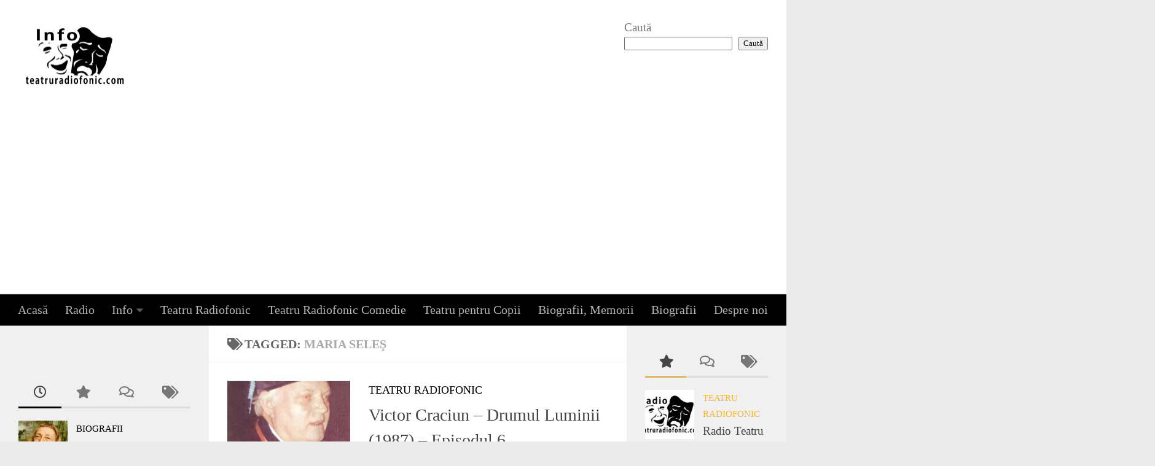

--- FILE ---
content_type: text/html; charset=UTF-8
request_url: https://teatruradiofonic.com/tag/maria-seles/
body_size: 18067
content:
<!DOCTYPE html>
<html class="no-js" lang="en-US">
<head>
  <meta charset="UTF-8">
  <meta name="viewport" content="width=device-width, initial-scale=1.0">
  <link rel="profile" href="https://gmpg.org/xfn/11" />
  <link rel="pingback" href="https://teatruradiofonic.com/xmlrpc.php">

  <title>Maria Seleş &#8211; Teatru Radiofonic Online</title>
<meta name='robots' content='max-image-preview:large' />
<script>document.documentElement.className = document.documentElement.className.replace("no-js","js");</script>
<link rel='dns-prefetch' href='//www.googletagmanager.com' />
<link rel='dns-prefetch' href='//stats.wp.com' />
<link rel='dns-prefetch' href='//widgets.wp.com' />
<link rel='dns-prefetch' href='//s0.wp.com' />
<link rel='dns-prefetch' href='//0.gravatar.com' />
<link rel='dns-prefetch' href='//1.gravatar.com' />
<link rel='dns-prefetch' href='//2.gravatar.com' />
<link rel='dns-prefetch' href='//jetpack.wordpress.com' />
<link rel='dns-prefetch' href='//public-api.wordpress.com' />
<link rel='dns-prefetch' href='//pagead2.googlesyndication.com' />
<link rel="alternate" type="application/rss+xml" title="Teatru Radiofonic Online &raquo; Feed" href="https://teatruradiofonic.com/feed/" />
<link rel="alternate" type="application/rss+xml" title="Teatru Radiofonic Online &raquo; Maria Seleş Tag Feed" href="https://teatruradiofonic.com/tag/maria-seles/feed/" />
<style id='wp-img-auto-sizes-contain-inline-css'>
img:is([sizes=auto i],[sizes^="auto," i]){contain-intrinsic-size:3000px 1500px}
/*# sourceURL=wp-img-auto-sizes-contain-inline-css */
</style>
<style id='wp-emoji-styles-inline-css'>

	img.wp-smiley, img.emoji {
		display: inline !important;
		border: none !important;
		box-shadow: none !important;
		height: 1em !important;
		width: 1em !important;
		margin: 0 0.07em !important;
		vertical-align: -0.1em !important;
		background: none !important;
		padding: 0 !important;
	}
/*# sourceURL=wp-emoji-styles-inline-css */
</style>
<style id='wp-block-library-inline-css'>
:root{--wp-block-synced-color:#7a00df;--wp-block-synced-color--rgb:122,0,223;--wp-bound-block-color:var(--wp-block-synced-color);--wp-editor-canvas-background:#ddd;--wp-admin-theme-color:#007cba;--wp-admin-theme-color--rgb:0,124,186;--wp-admin-theme-color-darker-10:#006ba1;--wp-admin-theme-color-darker-10--rgb:0,107,160.5;--wp-admin-theme-color-darker-20:#005a87;--wp-admin-theme-color-darker-20--rgb:0,90,135;--wp-admin-border-width-focus:2px}@media (min-resolution:192dpi){:root{--wp-admin-border-width-focus:1.5px}}.wp-element-button{cursor:pointer}:root .has-very-light-gray-background-color{background-color:#eee}:root .has-very-dark-gray-background-color{background-color:#313131}:root .has-very-light-gray-color{color:#eee}:root .has-very-dark-gray-color{color:#313131}:root .has-vivid-green-cyan-to-vivid-cyan-blue-gradient-background{background:linear-gradient(135deg,#00d084,#0693e3)}:root .has-purple-crush-gradient-background{background:linear-gradient(135deg,#34e2e4,#4721fb 50%,#ab1dfe)}:root .has-hazy-dawn-gradient-background{background:linear-gradient(135deg,#faaca8,#dad0ec)}:root .has-subdued-olive-gradient-background{background:linear-gradient(135deg,#fafae1,#67a671)}:root .has-atomic-cream-gradient-background{background:linear-gradient(135deg,#fdd79a,#004a59)}:root .has-nightshade-gradient-background{background:linear-gradient(135deg,#330968,#31cdcf)}:root .has-midnight-gradient-background{background:linear-gradient(135deg,#020381,#2874fc)}:root{--wp--preset--font-size--normal:16px;--wp--preset--font-size--huge:42px}.has-regular-font-size{font-size:1em}.has-larger-font-size{font-size:2.625em}.has-normal-font-size{font-size:var(--wp--preset--font-size--normal)}.has-huge-font-size{font-size:var(--wp--preset--font-size--huge)}.has-text-align-center{text-align:center}.has-text-align-left{text-align:left}.has-text-align-right{text-align:right}.has-fit-text{white-space:nowrap!important}#end-resizable-editor-section{display:none}.aligncenter{clear:both}.items-justified-left{justify-content:flex-start}.items-justified-center{justify-content:center}.items-justified-right{justify-content:flex-end}.items-justified-space-between{justify-content:space-between}.screen-reader-text{border:0;clip-path:inset(50%);height:1px;margin:-1px;overflow:hidden;padding:0;position:absolute;width:1px;word-wrap:normal!important}.screen-reader-text:focus{background-color:#ddd;clip-path:none;color:#444;display:block;font-size:1em;height:auto;left:5px;line-height:normal;padding:15px 23px 14px;text-decoration:none;top:5px;width:auto;z-index:100000}html :where(.has-border-color){border-style:solid}html :where([style*=border-top-color]){border-top-style:solid}html :where([style*=border-right-color]){border-right-style:solid}html :where([style*=border-bottom-color]){border-bottom-style:solid}html :where([style*=border-left-color]){border-left-style:solid}html :where([style*=border-width]){border-style:solid}html :where([style*=border-top-width]){border-top-style:solid}html :where([style*=border-right-width]){border-right-style:solid}html :where([style*=border-bottom-width]){border-bottom-style:solid}html :where([style*=border-left-width]){border-left-style:solid}html :where(img[class*=wp-image-]){height:auto;max-width:100%}:where(figure){margin:0 0 1em}html :where(.is-position-sticky){--wp-admin--admin-bar--position-offset:var(--wp-admin--admin-bar--height,0px)}@media screen and (max-width:600px){html :where(.is-position-sticky){--wp-admin--admin-bar--position-offset:0px}}

/*# sourceURL=wp-block-library-inline-css */
</style><style id='wp-block-heading-inline-css'>
h1:where(.wp-block-heading).has-background,h2:where(.wp-block-heading).has-background,h3:where(.wp-block-heading).has-background,h4:where(.wp-block-heading).has-background,h5:where(.wp-block-heading).has-background,h6:where(.wp-block-heading).has-background{padding:1.25em 2.375em}h1.has-text-align-left[style*=writing-mode]:where([style*=vertical-lr]),h1.has-text-align-right[style*=writing-mode]:where([style*=vertical-rl]),h2.has-text-align-left[style*=writing-mode]:where([style*=vertical-lr]),h2.has-text-align-right[style*=writing-mode]:where([style*=vertical-rl]),h3.has-text-align-left[style*=writing-mode]:where([style*=vertical-lr]),h3.has-text-align-right[style*=writing-mode]:where([style*=vertical-rl]),h4.has-text-align-left[style*=writing-mode]:where([style*=vertical-lr]),h4.has-text-align-right[style*=writing-mode]:where([style*=vertical-rl]),h5.has-text-align-left[style*=writing-mode]:where([style*=vertical-lr]),h5.has-text-align-right[style*=writing-mode]:where([style*=vertical-rl]),h6.has-text-align-left[style*=writing-mode]:where([style*=vertical-lr]),h6.has-text-align-right[style*=writing-mode]:where([style*=vertical-rl]){rotate:180deg}
/*# sourceURL=https://teatruradiofonic.com/wp-includes/blocks/heading/style.min.css */
</style>
<style id='wp-block-search-inline-css'>
.wp-block-search__button{margin-left:10px;word-break:normal}.wp-block-search__button.has-icon{line-height:0}.wp-block-search__button svg{height:1.25em;min-height:24px;min-width:24px;width:1.25em;fill:currentColor;vertical-align:text-bottom}:where(.wp-block-search__button){border:1px solid #ccc;padding:6px 10px}.wp-block-search__inside-wrapper{display:flex;flex:auto;flex-wrap:nowrap;max-width:100%}.wp-block-search__label{width:100%}.wp-block-search.wp-block-search__button-only .wp-block-search__button{box-sizing:border-box;display:flex;flex-shrink:0;justify-content:center;margin-left:0;max-width:100%}.wp-block-search.wp-block-search__button-only .wp-block-search__inside-wrapper{min-width:0!important;transition-property:width}.wp-block-search.wp-block-search__button-only .wp-block-search__input{flex-basis:100%;transition-duration:.3s}.wp-block-search.wp-block-search__button-only.wp-block-search__searchfield-hidden,.wp-block-search.wp-block-search__button-only.wp-block-search__searchfield-hidden .wp-block-search__inside-wrapper{overflow:hidden}.wp-block-search.wp-block-search__button-only.wp-block-search__searchfield-hidden .wp-block-search__input{border-left-width:0!important;border-right-width:0!important;flex-basis:0;flex-grow:0;margin:0;min-width:0!important;padding-left:0!important;padding-right:0!important;width:0!important}:where(.wp-block-search__input){appearance:none;border:1px solid #949494;flex-grow:1;font-family:inherit;font-size:inherit;font-style:inherit;font-weight:inherit;letter-spacing:inherit;line-height:inherit;margin-left:0;margin-right:0;min-width:3rem;padding:8px;text-decoration:unset!important;text-transform:inherit}:where(.wp-block-search__button-inside .wp-block-search__inside-wrapper){background-color:#fff;border:1px solid #949494;box-sizing:border-box;padding:4px}:where(.wp-block-search__button-inside .wp-block-search__inside-wrapper) .wp-block-search__input{border:none;border-radius:0;padding:0 4px}:where(.wp-block-search__button-inside .wp-block-search__inside-wrapper) .wp-block-search__input:focus{outline:none}:where(.wp-block-search__button-inside .wp-block-search__inside-wrapper) :where(.wp-block-search__button){padding:4px 8px}.wp-block-search.aligncenter .wp-block-search__inside-wrapper{margin:auto}.wp-block[data-align=right] .wp-block-search.wp-block-search__button-only .wp-block-search__inside-wrapper{float:right}
/*# sourceURL=https://teatruradiofonic.com/wp-includes/blocks/search/style.min.css */
</style>
<style id='wp-block-tag-cloud-inline-css'>
.wp-block-tag-cloud{box-sizing:border-box}.wp-block-tag-cloud.aligncenter{justify-content:center;text-align:center}.wp-block-tag-cloud a{display:inline-block;margin-right:5px}.wp-block-tag-cloud span{display:inline-block;margin-left:5px;text-decoration:none}:root :where(.wp-block-tag-cloud.is-style-outline){display:flex;flex-wrap:wrap;gap:1ch}:root :where(.wp-block-tag-cloud.is-style-outline a){border:1px solid;font-size:unset!important;margin-right:0;padding:1ch 2ch;text-decoration:none!important}
/*# sourceURL=https://teatruradiofonic.com/wp-includes/blocks/tag-cloud/style.min.css */
</style>
<style id='wp-block-columns-inline-css'>
.wp-block-columns{box-sizing:border-box;display:flex;flex-wrap:wrap!important}@media (min-width:782px){.wp-block-columns{flex-wrap:nowrap!important}}.wp-block-columns{align-items:normal!important}.wp-block-columns.are-vertically-aligned-top{align-items:flex-start}.wp-block-columns.are-vertically-aligned-center{align-items:center}.wp-block-columns.are-vertically-aligned-bottom{align-items:flex-end}@media (max-width:781px){.wp-block-columns:not(.is-not-stacked-on-mobile)>.wp-block-column{flex-basis:100%!important}}@media (min-width:782px){.wp-block-columns:not(.is-not-stacked-on-mobile)>.wp-block-column{flex-basis:0;flex-grow:1}.wp-block-columns:not(.is-not-stacked-on-mobile)>.wp-block-column[style*=flex-basis]{flex-grow:0}}.wp-block-columns.is-not-stacked-on-mobile{flex-wrap:nowrap!important}.wp-block-columns.is-not-stacked-on-mobile>.wp-block-column{flex-basis:0;flex-grow:1}.wp-block-columns.is-not-stacked-on-mobile>.wp-block-column[style*=flex-basis]{flex-grow:0}:where(.wp-block-columns){margin-bottom:1.75em}:where(.wp-block-columns.has-background){padding:1.25em 2.375em}.wp-block-column{flex-grow:1;min-width:0;overflow-wrap:break-word;word-break:break-word}.wp-block-column.is-vertically-aligned-top{align-self:flex-start}.wp-block-column.is-vertically-aligned-center{align-self:center}.wp-block-column.is-vertically-aligned-bottom{align-self:flex-end}.wp-block-column.is-vertically-aligned-stretch{align-self:stretch}.wp-block-column.is-vertically-aligned-bottom,.wp-block-column.is-vertically-aligned-center,.wp-block-column.is-vertically-aligned-top{width:100%}
/*# sourceURL=https://teatruradiofonic.com/wp-includes/blocks/columns/style.min.css */
</style>
<style id='wp-block-group-inline-css'>
.wp-block-group{box-sizing:border-box}:where(.wp-block-group.wp-block-group-is-layout-constrained){position:relative}
/*# sourceURL=https://teatruradiofonic.com/wp-includes/blocks/group/style.min.css */
</style>
<style id='wp-block-verse-inline-css'>
pre.wp-block-verse{overflow:auto;white-space:pre-wrap}:where(pre.wp-block-verse){font-family:inherit}
/*# sourceURL=https://teatruradiofonic.com/wp-includes/blocks/verse/style.min.css */
</style>
<link rel='stylesheet' id='mediaelement-css' href='https://teatruradiofonic.com/wp-includes/js/mediaelement/mediaelementplayer-legacy.min.css?ver=4.2.17' media='all' />
<link rel='stylesheet' id='wp-mediaelement-css' href='https://teatruradiofonic.com/wp-includes/js/mediaelement/wp-mediaelement.min.css?ver=6.9' media='all' />
<style id='global-styles-inline-css'>
:root{--wp--preset--aspect-ratio--square: 1;--wp--preset--aspect-ratio--4-3: 4/3;--wp--preset--aspect-ratio--3-4: 3/4;--wp--preset--aspect-ratio--3-2: 3/2;--wp--preset--aspect-ratio--2-3: 2/3;--wp--preset--aspect-ratio--16-9: 16/9;--wp--preset--aspect-ratio--9-16: 9/16;--wp--preset--color--black: #000000;--wp--preset--color--cyan-bluish-gray: #abb8c3;--wp--preset--color--white: #ffffff;--wp--preset--color--pale-pink: #f78da7;--wp--preset--color--vivid-red: #cf2e2e;--wp--preset--color--luminous-vivid-orange: #ff6900;--wp--preset--color--luminous-vivid-amber: #fcb900;--wp--preset--color--light-green-cyan: #7bdcb5;--wp--preset--color--vivid-green-cyan: #00d084;--wp--preset--color--pale-cyan-blue: #8ed1fc;--wp--preset--color--vivid-cyan-blue: #0693e3;--wp--preset--color--vivid-purple: #9b51e0;--wp--preset--gradient--vivid-cyan-blue-to-vivid-purple: linear-gradient(135deg,rgb(6,147,227) 0%,rgb(155,81,224) 100%);--wp--preset--gradient--light-green-cyan-to-vivid-green-cyan: linear-gradient(135deg,rgb(122,220,180) 0%,rgb(0,208,130) 100%);--wp--preset--gradient--luminous-vivid-amber-to-luminous-vivid-orange: linear-gradient(135deg,rgb(252,185,0) 0%,rgb(255,105,0) 100%);--wp--preset--gradient--luminous-vivid-orange-to-vivid-red: linear-gradient(135deg,rgb(255,105,0) 0%,rgb(207,46,46) 100%);--wp--preset--gradient--very-light-gray-to-cyan-bluish-gray: linear-gradient(135deg,rgb(238,238,238) 0%,rgb(169,184,195) 100%);--wp--preset--gradient--cool-to-warm-spectrum: linear-gradient(135deg,rgb(74,234,220) 0%,rgb(151,120,209) 20%,rgb(207,42,186) 40%,rgb(238,44,130) 60%,rgb(251,105,98) 80%,rgb(254,248,76) 100%);--wp--preset--gradient--blush-light-purple: linear-gradient(135deg,rgb(255,206,236) 0%,rgb(152,150,240) 100%);--wp--preset--gradient--blush-bordeaux: linear-gradient(135deg,rgb(254,205,165) 0%,rgb(254,45,45) 50%,rgb(107,0,62) 100%);--wp--preset--gradient--luminous-dusk: linear-gradient(135deg,rgb(255,203,112) 0%,rgb(199,81,192) 50%,rgb(65,88,208) 100%);--wp--preset--gradient--pale-ocean: linear-gradient(135deg,rgb(255,245,203) 0%,rgb(182,227,212) 50%,rgb(51,167,181) 100%);--wp--preset--gradient--electric-grass: linear-gradient(135deg,rgb(202,248,128) 0%,rgb(113,206,126) 100%);--wp--preset--gradient--midnight: linear-gradient(135deg,rgb(2,3,129) 0%,rgb(40,116,252) 100%);--wp--preset--font-size--small: 13px;--wp--preset--font-size--medium: 20px;--wp--preset--font-size--large: 36px;--wp--preset--font-size--x-large: 42px;--wp--preset--spacing--20: 0.44rem;--wp--preset--spacing--30: 0.67rem;--wp--preset--spacing--40: 1rem;--wp--preset--spacing--50: 1.5rem;--wp--preset--spacing--60: 2.25rem;--wp--preset--spacing--70: 3.38rem;--wp--preset--spacing--80: 5.06rem;--wp--preset--shadow--natural: 6px 6px 9px rgba(0, 0, 0, 0.2);--wp--preset--shadow--deep: 12px 12px 50px rgba(0, 0, 0, 0.4);--wp--preset--shadow--sharp: 6px 6px 0px rgba(0, 0, 0, 0.2);--wp--preset--shadow--outlined: 6px 6px 0px -3px rgb(255, 255, 255), 6px 6px rgb(0, 0, 0);--wp--preset--shadow--crisp: 6px 6px 0px rgb(0, 0, 0);}:where(.is-layout-flex){gap: 0.5em;}:where(.is-layout-grid){gap: 0.5em;}body .is-layout-flex{display: flex;}.is-layout-flex{flex-wrap: wrap;align-items: center;}.is-layout-flex > :is(*, div){margin: 0;}body .is-layout-grid{display: grid;}.is-layout-grid > :is(*, div){margin: 0;}:where(.wp-block-columns.is-layout-flex){gap: 2em;}:where(.wp-block-columns.is-layout-grid){gap: 2em;}:where(.wp-block-post-template.is-layout-flex){gap: 1.25em;}:where(.wp-block-post-template.is-layout-grid){gap: 1.25em;}.has-black-color{color: var(--wp--preset--color--black) !important;}.has-cyan-bluish-gray-color{color: var(--wp--preset--color--cyan-bluish-gray) !important;}.has-white-color{color: var(--wp--preset--color--white) !important;}.has-pale-pink-color{color: var(--wp--preset--color--pale-pink) !important;}.has-vivid-red-color{color: var(--wp--preset--color--vivid-red) !important;}.has-luminous-vivid-orange-color{color: var(--wp--preset--color--luminous-vivid-orange) !important;}.has-luminous-vivid-amber-color{color: var(--wp--preset--color--luminous-vivid-amber) !important;}.has-light-green-cyan-color{color: var(--wp--preset--color--light-green-cyan) !important;}.has-vivid-green-cyan-color{color: var(--wp--preset--color--vivid-green-cyan) !important;}.has-pale-cyan-blue-color{color: var(--wp--preset--color--pale-cyan-blue) !important;}.has-vivid-cyan-blue-color{color: var(--wp--preset--color--vivid-cyan-blue) !important;}.has-vivid-purple-color{color: var(--wp--preset--color--vivid-purple) !important;}.has-black-background-color{background-color: var(--wp--preset--color--black) !important;}.has-cyan-bluish-gray-background-color{background-color: var(--wp--preset--color--cyan-bluish-gray) !important;}.has-white-background-color{background-color: var(--wp--preset--color--white) !important;}.has-pale-pink-background-color{background-color: var(--wp--preset--color--pale-pink) !important;}.has-vivid-red-background-color{background-color: var(--wp--preset--color--vivid-red) !important;}.has-luminous-vivid-orange-background-color{background-color: var(--wp--preset--color--luminous-vivid-orange) !important;}.has-luminous-vivid-amber-background-color{background-color: var(--wp--preset--color--luminous-vivid-amber) !important;}.has-light-green-cyan-background-color{background-color: var(--wp--preset--color--light-green-cyan) !important;}.has-vivid-green-cyan-background-color{background-color: var(--wp--preset--color--vivid-green-cyan) !important;}.has-pale-cyan-blue-background-color{background-color: var(--wp--preset--color--pale-cyan-blue) !important;}.has-vivid-cyan-blue-background-color{background-color: var(--wp--preset--color--vivid-cyan-blue) !important;}.has-vivid-purple-background-color{background-color: var(--wp--preset--color--vivid-purple) !important;}.has-black-border-color{border-color: var(--wp--preset--color--black) !important;}.has-cyan-bluish-gray-border-color{border-color: var(--wp--preset--color--cyan-bluish-gray) !important;}.has-white-border-color{border-color: var(--wp--preset--color--white) !important;}.has-pale-pink-border-color{border-color: var(--wp--preset--color--pale-pink) !important;}.has-vivid-red-border-color{border-color: var(--wp--preset--color--vivid-red) !important;}.has-luminous-vivid-orange-border-color{border-color: var(--wp--preset--color--luminous-vivid-orange) !important;}.has-luminous-vivid-amber-border-color{border-color: var(--wp--preset--color--luminous-vivid-amber) !important;}.has-light-green-cyan-border-color{border-color: var(--wp--preset--color--light-green-cyan) !important;}.has-vivid-green-cyan-border-color{border-color: var(--wp--preset--color--vivid-green-cyan) !important;}.has-pale-cyan-blue-border-color{border-color: var(--wp--preset--color--pale-cyan-blue) !important;}.has-vivid-cyan-blue-border-color{border-color: var(--wp--preset--color--vivid-cyan-blue) !important;}.has-vivid-purple-border-color{border-color: var(--wp--preset--color--vivid-purple) !important;}.has-vivid-cyan-blue-to-vivid-purple-gradient-background{background: var(--wp--preset--gradient--vivid-cyan-blue-to-vivid-purple) !important;}.has-light-green-cyan-to-vivid-green-cyan-gradient-background{background: var(--wp--preset--gradient--light-green-cyan-to-vivid-green-cyan) !important;}.has-luminous-vivid-amber-to-luminous-vivid-orange-gradient-background{background: var(--wp--preset--gradient--luminous-vivid-amber-to-luminous-vivid-orange) !important;}.has-luminous-vivid-orange-to-vivid-red-gradient-background{background: var(--wp--preset--gradient--luminous-vivid-orange-to-vivid-red) !important;}.has-very-light-gray-to-cyan-bluish-gray-gradient-background{background: var(--wp--preset--gradient--very-light-gray-to-cyan-bluish-gray) !important;}.has-cool-to-warm-spectrum-gradient-background{background: var(--wp--preset--gradient--cool-to-warm-spectrum) !important;}.has-blush-light-purple-gradient-background{background: var(--wp--preset--gradient--blush-light-purple) !important;}.has-blush-bordeaux-gradient-background{background: var(--wp--preset--gradient--blush-bordeaux) !important;}.has-luminous-dusk-gradient-background{background: var(--wp--preset--gradient--luminous-dusk) !important;}.has-pale-ocean-gradient-background{background: var(--wp--preset--gradient--pale-ocean) !important;}.has-electric-grass-gradient-background{background: var(--wp--preset--gradient--electric-grass) !important;}.has-midnight-gradient-background{background: var(--wp--preset--gradient--midnight) !important;}.has-small-font-size{font-size: var(--wp--preset--font-size--small) !important;}.has-medium-font-size{font-size: var(--wp--preset--font-size--medium) !important;}.has-large-font-size{font-size: var(--wp--preset--font-size--large) !important;}.has-x-large-font-size{font-size: var(--wp--preset--font-size--x-large) !important;}
:where(.wp-block-columns.is-layout-flex){gap: 2em;}:where(.wp-block-columns.is-layout-grid){gap: 2em;}
/*# sourceURL=global-styles-inline-css */
</style>
<style id='core-block-supports-inline-css'>
.wp-container-core-columns-is-layout-9d6595d7{flex-wrap:nowrap;}
/*# sourceURL=core-block-supports-inline-css */
</style>

<style id='classic-theme-styles-inline-css'>
/*! This file is auto-generated */
.wp-block-button__link{color:#fff;background-color:#32373c;border-radius:9999px;box-shadow:none;text-decoration:none;padding:calc(.667em + 2px) calc(1.333em + 2px);font-size:1.125em}.wp-block-file__button{background:#32373c;color:#fff;text-decoration:none}
/*# sourceURL=/wp-includes/css/classic-themes.min.css */
</style>
<link rel='stylesheet' id='hueman-main-style-css' href='https://teatruradiofonic.com/wp-content/themes/hueman/assets/front/css/main.min.css?ver=3.7.27' media='all' />
<style id='hueman-main-style-inline-css'>
body { font-family:Georgia, serif;font-size:1.25rem }@media only screen and (min-width: 720px) {
        .nav > li { font-size:1.25rem; }
      }::selection { background-color: #000000; }
::-moz-selection { background-color: #000000; }a,a>span.hu-external::after,.themeform label .required,#flexslider-featured .flex-direction-nav .flex-next:hover,#flexslider-featured .flex-direction-nav .flex-prev:hover,.post-hover:hover .post-title a,.post-title a:hover,.sidebar.s1 .post-nav li a:hover i,.content .post-nav li a:hover i,.post-related a:hover,.sidebar.s1 .widget_rss ul li a,#footer .widget_rss ul li a,.sidebar.s1 .widget_calendar a,#footer .widget_calendar a,.sidebar.s1 .alx-tab .tab-item-category a,.sidebar.s1 .alx-posts .post-item-category a,.sidebar.s1 .alx-tab li:hover .tab-item-title a,.sidebar.s1 .alx-tab li:hover .tab-item-comment a,.sidebar.s1 .alx-posts li:hover .post-item-title a,#footer .alx-tab .tab-item-category a,#footer .alx-posts .post-item-category a,#footer .alx-tab li:hover .tab-item-title a,#footer .alx-tab li:hover .tab-item-comment a,#footer .alx-posts li:hover .post-item-title a,.comment-tabs li.active a,.comment-awaiting-moderation,.child-menu a:hover,.child-menu .current_page_item > a,.wp-pagenavi a{ color: #000000; }input[type="submit"],.themeform button[type="submit"],.sidebar.s1 .sidebar-top,.sidebar.s1 .sidebar-toggle,#flexslider-featured .flex-control-nav li a.flex-active,.post-tags a:hover,.sidebar.s1 .widget_calendar caption,#footer .widget_calendar caption,.author-bio .bio-avatar:after,.commentlist li.bypostauthor > .comment-body:after,.commentlist li.comment-author-admin > .comment-body:after{ background-color: #000000; }.post-format .format-container { border-color: #000000; }.sidebar.s1 .alx-tabs-nav li.active a,#footer .alx-tabs-nav li.active a,.comment-tabs li.active a,.wp-pagenavi a:hover,.wp-pagenavi a:active,.wp-pagenavi span.current{ border-bottom-color: #000000!important; }#header { background-color: #ffffff; }
@media only screen and (min-width: 720px) {
  #nav-header .nav ul { background-color: #ffffff; }
}
        #header #nav-mobile { background-color: #000000; }.is-scrolled #header #nav-mobile { background-color: #000000; background-color: rgba(0,0,0,0.90) }#nav-header.nav-container, #main-header-search .search-expand { background-color: #000000; }
@media only screen and (min-width: 720px) {
  #nav-header .nav ul { background-color: #000000; }
}
        .site-title a img { max-height: 100px; }body { background-color: #eaeaea; }
/*# sourceURL=hueman-main-style-inline-css */
</style>
<link rel='stylesheet' id='hueman-font-awesome-css' href='https://teatruradiofonic.com/wp-content/themes/hueman/assets/front/css/font-awesome.min.css?ver=3.7.27' media='all' />
<link rel='stylesheet' id='jetpack_likes-css' href='https://teatruradiofonic.com/wp-content/plugins/jetpack/modules/likes/style.css?ver=15.4' media='all' />
<script src="https://teatruradiofonic.com/wp-includes/js/jquery/jquery.min.js?ver=3.7.1" id="jquery-core-js"></script>

<!-- Google tag (gtag.js) snippet added by Site Kit -->
<!-- Google Analytics snippet added by Site Kit -->
<script src="https://www.googletagmanager.com/gtag/js?id=G-LQXLTP03T4" id="google_gtagjs-js" async></script>
<script id="google_gtagjs-js-after">
window.dataLayer = window.dataLayer || [];function gtag(){dataLayer.push(arguments);}
gtag("set","linker",{"domains":["teatruradiofonic.com"]});
gtag("js", new Date());
gtag("set", "developer_id.dZTNiMT", true);
gtag("config", "G-LQXLTP03T4");
//# sourceURL=google_gtagjs-js-after
</script>
<link rel="https://api.w.org/" href="https://teatruradiofonic.com/wp-json/" /><link rel="alternate" title="JSON" type="application/json" href="https://teatruradiofonic.com/wp-json/wp/v2/tags/3045" /><link rel="EditURI" type="application/rsd+xml" title="RSD" href="https://teatruradiofonic.com/xmlrpc.php?rsd" />
<meta name="generator" content="WordPress 6.9" />
<meta name="generator" content="Site Kit by Google 1.171.0" />	<style>img#wpstats{display:none}</style>
		    <link rel="preload" as="font" type="font/woff2" href="https://teatruradiofonic.com/wp-content/themes/hueman/assets/front/webfonts/fa-brands-400.woff2?v=5.15.2" crossorigin="anonymous"/>
    <link rel="preload" as="font" type="font/woff2" href="https://teatruradiofonic.com/wp-content/themes/hueman/assets/front/webfonts/fa-regular-400.woff2?v=5.15.2" crossorigin="anonymous"/>
    <link rel="preload" as="font" type="font/woff2" href="https://teatruradiofonic.com/wp-content/themes/hueman/assets/front/webfonts/fa-solid-900.woff2?v=5.15.2" crossorigin="anonymous"/>
  <!--[if lt IE 9]>
<script src="https://teatruradiofonic.com/wp-content/themes/hueman/assets/front/js/ie/html5shiv-printshiv.min.js"></script>
<script src="https://teatruradiofonic.com/wp-content/themes/hueman/assets/front/js/ie/selectivizr.js"></script>
<![endif]-->

<!-- Google AdSense meta tags added by Site Kit -->
<meta name="google-adsense-platform-account" content="ca-host-pub-2644536267352236">
<meta name="google-adsense-platform-domain" content="sitekit.withgoogle.com">
<!-- End Google AdSense meta tags added by Site Kit -->
<meta name="description" content="Posts about Maria Seleş written by teatru" />

<!-- Google AdSense snippet added by Site Kit -->
<script async src="https://pagead2.googlesyndication.com/pagead/js/adsbygoogle.js?client=ca-pub-8352888859105853&amp;host=ca-host-pub-2644536267352236" crossorigin="anonymous"></script>

<!-- End Google AdSense snippet added by Site Kit -->

<!-- Jetpack Open Graph Tags -->
<meta property="og:type" content="website" />
<meta property="og:title" content="Maria Seleş &#8211; Teatru Radiofonic Online" />
<meta property="og:url" content="https://teatruradiofonic.com/tag/maria-seles/" />
<meta property="og:site_name" content="Teatru Radiofonic Online" />
<meta property="og:image" content="https://teatruradiofonic.com/wp-content/uploads/2021/10/cropped-Info-teatru-radiofonic-2.jpg" />
<meta property="og:image:width" content="744" />
<meta property="og:image:height" content="401" />
<meta property="og:image:alt" content="" />
<meta property="og:locale" content="en_US" />

<!-- End Jetpack Open Graph Tags -->
<link rel="icon" href="https://teatruradiofonic.com/wp-content/uploads/2021/10/cropped-Info-teatru-radiofonic-2-1-32x32.jpg" sizes="32x32" />
<link rel="icon" href="https://teatruradiofonic.com/wp-content/uploads/2021/10/cropped-Info-teatru-radiofonic-2-1-192x192.jpg" sizes="192x192" />
<link rel="apple-touch-icon" href="https://teatruradiofonic.com/wp-content/uploads/2021/10/cropped-Info-teatru-radiofonic-2-1-180x180.jpg" />
<meta name="msapplication-TileImage" content="https://teatruradiofonic.com/wp-content/uploads/2021/10/cropped-Info-teatru-radiofonic-2-1-270x270.jpg" />
</head>

<body class="archive tag tag-maria-seles tag-3045 wp-custom-logo wp-embed-responsive wp-theme-hueman col-3cm boxed mobile-sidebar-hide-s2 header-desktop-sticky header-mobile-sticky hu-header-img-natural-height hueman-3-7-27 chrome">
<div id="wrapper">
  <a class="screen-reader-text skip-link" href="#content">Skip to content</a>
  
  <header id="header" class="specific-mobile-menu-on one-mobile-menu mobile_menu header-ads-desktop  topbar-transparent no-header-img">
        <nav class="nav-container group mobile-menu mobile-sticky " id="nav-mobile" data-menu-id="header-1">
  <div class="mobile-title-logo-in-header"><p class="site-title">                  <a class="custom-logo-link" href="https://teatruradiofonic.com/" rel="home" title="Teatru Radiofonic Online | Home page"><img src="https://teatruradiofonic.com/wp-content/uploads/2021/10/cropped-Info-teatru-radiofonic-2.jpg" alt="Teatru Radiofonic Online" width="744" height="401"/></a>                </p></div>
        
                    <!-- <div class="ham__navbar-toggler collapsed" aria-expanded="false">
          <div class="ham__navbar-span-wrapper">
            <span class="ham-toggler-menu__span"></span>
          </div>
        </div> -->
        <button class="ham__navbar-toggler-two collapsed" title="Menu" aria-expanded="false">
          <span class="ham__navbar-span-wrapper">
            <span class="line line-1"></span>
            <span class="line line-2"></span>
            <span class="line line-3"></span>
          </span>
        </button>
            
      <div class="nav-text"></div>
      <div class="nav-wrap container">
                  <ul class="nav container-inner group mobile-search">
                            <li>
                  <form role="search" method="get" class="search-form" action="https://teatruradiofonic.com/">
				<label>
					<span class="screen-reader-text">Search for:</span>
					<input type="search" class="search-field" placeholder="Search &hellip;" value="" name="s" />
				</label>
				<input type="submit" class="search-submit" value="Search" />
			</form>                </li>
                      </ul>
                <ul id="menu-meniu-principal" class="nav container-inner group"><li id="menu-item-26" class="menu-item menu-item-type-custom menu-item-object-custom menu-item-home menu-item-26"><a href="https://teatruradiofonic.com">Acasă</a></li>
<li id="menu-item-14858" class="menu-item menu-item-type-custom menu-item-object-custom menu-item-14858"><a href="https://teatruradiofonic.com/radio-teatru-radiofonic-romania/">Radio</a></li>
<li id="menu-item-2108" class="menu-item menu-item-type-taxonomy menu-item-object-category menu-item-has-children menu-item-2108"><a href="https://teatruradiofonic.com/category/info/">Info</a>
<ul class="sub-menu">
	<li id="menu-item-11012" class="menu-item menu-item-type-post_type menu-item-object-page menu-item-11012"><a href="https://teatruradiofonic.com/teatru-radiofonic/">Teatru radiofonic</a></li>
	<li id="menu-item-11011" class="menu-item menu-item-type-post_type menu-item-object-page menu-item-11011"><a href="https://teatruradiofonic.com/biografii-memorii/">Biografii, memorii</a></li>
	<li id="menu-item-11010" class="menu-item menu-item-type-post_type menu-item-object-page menu-item-11010"><a href="https://teatruradiofonic.com/mari-actori-de-comedie/">Mari actori de comedie</a></li>
	<li id="menu-item-11009" class="menu-item menu-item-type-post_type menu-item-object-page menu-item-11009"><a href="https://teatruradiofonic.com/ora-vesela/">Ora veselă</a></li>
	<li id="menu-item-11008" class="menu-item menu-item-type-post_type menu-item-object-page menu-item-11008"><a href="https://teatruradiofonic.com/1001-de-nopti/">1001 de nopți</a></li>
	<li id="menu-item-11007" class="menu-item menu-item-type-post_type menu-item-object-page menu-item-11007"><a href="https://teatruradiofonic.com/mituri-legende-povesti/">Mituri, legende, povești</a></li>
	<li id="menu-item-11006" class="menu-item menu-item-type-post_type menu-item-object-page menu-item-11006"><a href="https://teatruradiofonic.com/legendele-olimpului-zeii-din-olimp/">Legendele Olimpului (Zeii din Olimp)</a></li>
	<li id="menu-item-11005" class="menu-item menu-item-type-post_type menu-item-object-page menu-item-11005"><a href="https://teatruradiofonic.com/aventuri-in-lumea-bibliei/">Aventuri în lumea Bibliei</a></li>
	<li id="menu-item-11004" class="menu-item menu-item-type-post_type menu-item-object-page menu-item-11004"><a href="https://teatruradiofonic.com/povesti-scurte/">Povești scurte</a></li>
</ul>
</li>
<li id="menu-item-25" class="menu-item menu-item-type-taxonomy menu-item-object-category menu-item-25"><a href="https://teatruradiofonic.com/category/teatru-radiofonic/">Teatru Radiofonic</a></li>
<li id="menu-item-396" class="menu-item menu-item-type-taxonomy menu-item-object-category menu-item-396"><a href="https://teatruradiofonic.com/category/comedie/">Teatru Radiofonic Comedie</a></li>
<li id="menu-item-202" class="menu-item menu-item-type-taxonomy menu-item-object-category menu-item-202"><a href="https://teatruradiofonic.com/category/teatru-pentru-copii/">Teatru pentru Copii</a></li>
<li id="menu-item-7701" class="menu-item menu-item-type-taxonomy menu-item-object-category menu-item-7701"><a href="https://teatruradiofonic.com/category/biografii-memorii/">Biografii, Memorii</a></li>
<li id="menu-item-63" class="menu-item menu-item-type-taxonomy menu-item-object-category menu-item-63"><a href="https://teatruradiofonic.com/category/biografii/">Biografii</a></li>
<li id="menu-item-10951" class="menu-item menu-item-type-post_type menu-item-object-page menu-item-10951"><a href="https://teatruradiofonic.com/despre-noi/">Despre noi</a></li>
</ul>      </div>
</nav><!--/#nav-topbar-->  
  
  <div class="container group">
        <div class="container-inner">

                    <div class="group hu-pad central-header-zone">
                  <div class="logo-tagline-group">
                      <p class="site-title">                  <a class="custom-logo-link" href="https://teatruradiofonic.com/" rel="home" title="Teatru Radiofonic Online | Home page"><img src="https://teatruradiofonic.com/wp-content/uploads/2021/10/cropped-Info-teatru-radiofonic-2.jpg" alt="Teatru Radiofonic Online" width="744" height="401"/></a>                </p>                                        </div>

                                        <div id="header-widgets">
                          <div id="block-11" class="widget widget_block widget_search"><form role="search" method="get" action="https://teatruradiofonic.com/" class="wp-block-search__button-outside wp-block-search__text-button wp-block-search"    ><label class="wp-block-search__label" for="wp-block-search__input-1" >Caută</label><div class="wp-block-search__inside-wrapper" ><input class="wp-block-search__input" id="wp-block-search__input-1" placeholder="" value="" type="search" name="s" required /><button aria-label="Caută" class="wp-block-search__button wp-element-button" type="submit" >Caută</button></div></form></div>                      </div><!--/#header-ads-->
                                </div>
      
                <nav class="nav-container group desktop-menu " id="nav-header" data-menu-id="header-2">
    <div class="nav-text"><!-- put your mobile menu text here --></div>

  <div class="nav-wrap container">
        <ul id="menu-meniu-principal-1" class="nav container-inner group"><li class="menu-item menu-item-type-custom menu-item-object-custom menu-item-home menu-item-26"><a href="https://teatruradiofonic.com">Acasă</a></li>
<li class="menu-item menu-item-type-custom menu-item-object-custom menu-item-14858"><a href="https://teatruradiofonic.com/radio-teatru-radiofonic-romania/">Radio</a></li>
<li class="menu-item menu-item-type-taxonomy menu-item-object-category menu-item-has-children menu-item-2108"><a href="https://teatruradiofonic.com/category/info/">Info</a>
<ul class="sub-menu">
	<li class="menu-item menu-item-type-post_type menu-item-object-page menu-item-11012"><a href="https://teatruradiofonic.com/teatru-radiofonic/">Teatru radiofonic</a></li>
	<li class="menu-item menu-item-type-post_type menu-item-object-page menu-item-11011"><a href="https://teatruradiofonic.com/biografii-memorii/">Biografii, memorii</a></li>
	<li class="menu-item menu-item-type-post_type menu-item-object-page menu-item-11010"><a href="https://teatruradiofonic.com/mari-actori-de-comedie/">Mari actori de comedie</a></li>
	<li class="menu-item menu-item-type-post_type menu-item-object-page menu-item-11009"><a href="https://teatruradiofonic.com/ora-vesela/">Ora veselă</a></li>
	<li class="menu-item menu-item-type-post_type menu-item-object-page menu-item-11008"><a href="https://teatruradiofonic.com/1001-de-nopti/">1001 de nopți</a></li>
	<li class="menu-item menu-item-type-post_type menu-item-object-page menu-item-11007"><a href="https://teatruradiofonic.com/mituri-legende-povesti/">Mituri, legende, povești</a></li>
	<li class="menu-item menu-item-type-post_type menu-item-object-page menu-item-11006"><a href="https://teatruradiofonic.com/legendele-olimpului-zeii-din-olimp/">Legendele Olimpului (Zeii din Olimp)</a></li>
	<li class="menu-item menu-item-type-post_type menu-item-object-page menu-item-11005"><a href="https://teatruradiofonic.com/aventuri-in-lumea-bibliei/">Aventuri în lumea Bibliei</a></li>
	<li class="menu-item menu-item-type-post_type menu-item-object-page menu-item-11004"><a href="https://teatruradiofonic.com/povesti-scurte/">Povești scurte</a></li>
</ul>
</li>
<li class="menu-item menu-item-type-taxonomy menu-item-object-category menu-item-25"><a href="https://teatruradiofonic.com/category/teatru-radiofonic/">Teatru Radiofonic</a></li>
<li class="menu-item menu-item-type-taxonomy menu-item-object-category menu-item-396"><a href="https://teatruradiofonic.com/category/comedie/">Teatru Radiofonic Comedie</a></li>
<li class="menu-item menu-item-type-taxonomy menu-item-object-category menu-item-202"><a href="https://teatruradiofonic.com/category/teatru-pentru-copii/">Teatru pentru Copii</a></li>
<li class="menu-item menu-item-type-taxonomy menu-item-object-category menu-item-7701"><a href="https://teatruradiofonic.com/category/biografii-memorii/">Biografii, Memorii</a></li>
<li class="menu-item menu-item-type-taxonomy menu-item-object-category menu-item-63"><a href="https://teatruradiofonic.com/category/biografii/">Biografii</a></li>
<li class="menu-item menu-item-type-post_type menu-item-object-page menu-item-10951"><a href="https://teatruradiofonic.com/despre-noi/">Despre noi</a></li>
</ul>  </div>
</nav><!--/#nav-header-->      
    </div><!--/.container-inner-->
      </div><!--/.container-->

</header><!--/#header-->
  
  <div class="container" id="page">
    <div class="container-inner">
            <div class="main">
        <div class="main-inner group">
          
              <main class="content" id="content">
              <div class="page-title hu-pad group">
          	    		<h1><i class="fas fa-tags"></i>Tagged: <span>Maria Seleş </span></h1>
    	
    </div><!--/.page-title-->
          <div class="hu-pad group">
            
  <div id="grid-wrapper" class="post-list-standard">
          <article id="post-6236" class="group post-standard grid-item excerpt post-6236 post type-post status-publish format-standard has-post-thumbnail hentry category-teatru-radiofonic tag-constantin-adamovici tag-dorel-visan tag-gelu-bogdan-ivascu tag-gheorghe-jurca tag-gheorghe-radu tag-ileana-negru tag-ion-marian tag-ion-tudorica tag-lucia-wanda-toma tag-maria-seles tag-mariana-popovici tag-marin-d-aurelian tag-marius-bodochi tag-octavian-lalut tag-paul-basarab tag-petre-bacioiu tag-silvia-ghelan tag-tudorel-filimon tag-victor-craciun tag-victor-nicolae tag-viorica-mischilea">
	<div class="post-inner post-hover">
      		<div class="post-thumbnail">
  			<a href="https://teatruradiofonic.com/victor-craciun-drumul-luminii-1987-episodul-6/">
            				<img width="320" height="250" src="https://teatruradiofonic.com/wp-content/uploads/2021/12/Victor-Craciun-320x250.jpg" class="attachment-thumb-standard size-thumb-standard wp-post-image" alt="" decoding="async" fetchpriority="high" />  				  				  				  			</a>
  			  		</div><!--/.post-thumbnail-->
    		<div class="post-content">
        			<div class="post-meta group">
                      <p class="post-category"><a href="https://teatruradiofonic.com/category/teatru-radiofonic/" rel="category tag">Teatru Radiofonic</a></p>
                      			</div><!--/.post-meta-->
      			<h2 class="post-title entry-title">
				<a href="https://teatruradiofonic.com/victor-craciun-drumul-luminii-1987-episodul-6/" rel="bookmark">Victor Craciun &#8211; Drumul Luminii (1987) &#8211; Episodul 6</a>
			</h2><!--/.post-title-->
      			<div class="entry excerpt entry-summary">
				<p>&nbsp; &#8220;Drumul luminii&#8221; de Victor Crăciun. Episodul 6. Bucuria curată. Regia artistică: Alecu Croitoru. În distribuţie: Octavian Lăluţ, Ileana Negru,&#46;&#46;&#46;</p>
			</div><!--/.entry-->
			
		</div><!--/.post-content-->

	</div><!--/.post-inner-->
</article><!--/.post-->
          <article id="post-6234" class="group post-standard grid-item excerpt post-6234 post type-post status-publish format-standard has-post-thumbnail hentry category-teatru-radiofonic tag-constantin-adamovici tag-dorel-visan tag-gelu-bogdan-ivascu tag-gheorghe-jurca tag-gheorghe-radu tag-ileana-negru tag-ion-marian tag-ion-tudorica tag-lucia-wanda-toma tag-maria-seles tag-mariana-popovici tag-marin-d-aurelian tag-marius-bodochi tag-octavian-lalut tag-paul-basarab tag-petre-bacioiu tag-silvia-ghelan tag-tudorel-filimon tag-victor-craciun tag-victor-nicolae tag-viorica-mischilea">
	<div class="post-inner post-hover">
      		<div class="post-thumbnail">
  			<a href="https://teatruradiofonic.com/victor-craciun-drumul-luminii-1987-episodul-5/">
            				<img width="320" height="250" src="https://teatruradiofonic.com/wp-content/uploads/2021/12/Victor-Craciun-320x250.jpg" class="attachment-thumb-standard size-thumb-standard wp-post-image" alt="" decoding="async" />  				  				  				  			</a>
  			  		</div><!--/.post-thumbnail-->
    		<div class="post-content">
        			<div class="post-meta group">
                      <p class="post-category"><a href="https://teatruradiofonic.com/category/teatru-radiofonic/" rel="category tag">Teatru Radiofonic</a></p>
                      			</div><!--/.post-meta-->
      			<h2 class="post-title entry-title">
				<a href="https://teatruradiofonic.com/victor-craciun-drumul-luminii-1987-episodul-5/" rel="bookmark">Victor Craciun &#8211; Drumul Luminii (1987) &#8211; Episodul 5</a>
			</h2><!--/.post-title-->
      			<div class="entry excerpt entry-summary">
				<p>&nbsp; &#8220;Drumul luminii&#8221; de Victor Crăciun. Episodul 5. Biruința artei. Regia artistică: Alecu Croitoru. În distribuţie: Octavian Lăluţ, Ileana Negru,&#46;&#46;&#46;</p>
			</div><!--/.entry-->
			
		</div><!--/.post-content-->

	</div><!--/.post-inner-->
</article><!--/.post-->
          <article id="post-6232" class="group post-standard grid-item excerpt post-6232 post type-post status-publish format-standard has-post-thumbnail hentry category-teatru-radiofonic tag-constantin-adamovici tag-dorel-visan tag-gelu-bogdan-ivascu tag-gheorghe-jurca tag-gheorghe-radu tag-ileana-negru tag-ion-marian tag-ion-tudorica tag-lucia-wanda-toma tag-maria-seles tag-mariana-popovici tag-marin-d-aurelian tag-marius-bodochi tag-octavian-lalut tag-paul-basarab tag-petre-bacioiu tag-silvia-ghelan tag-tudorel-filimon tag-victor-craciun tag-victor-nicolae tag-viorica-mischilea">
	<div class="post-inner post-hover">
      		<div class="post-thumbnail">
  			<a href="https://teatruradiofonic.com/victor-craciun-drumul-luminii-1987-episodul-4/">
            				<img width="320" height="250" src="https://teatruradiofonic.com/wp-content/uploads/2021/12/Victor-Craciun-320x250.jpg" class="attachment-thumb-standard size-thumb-standard wp-post-image" alt="" decoding="async" />  				  				  				  			</a>
  			  		</div><!--/.post-thumbnail-->
    		<div class="post-content">
        			<div class="post-meta group">
                      <p class="post-category"><a href="https://teatruradiofonic.com/category/teatru-radiofonic/" rel="category tag">Teatru Radiofonic</a></p>
                      			</div><!--/.post-meta-->
      			<h2 class="post-title entry-title">
				<a href="https://teatruradiofonic.com/victor-craciun-drumul-luminii-1987-episodul-4/" rel="bookmark">Victor Craciun &#8211; Drumul Luminii (1987) &#8211; Episodul 4</a>
			</h2><!--/.post-title-->
      			<div class="entry excerpt entry-summary">
				<p>&nbsp; &#8220;Drumul luminii&#8221; de Victor Crăciun. Episodul 4. Apărarea. Regia artistică: Alecu Croitoru. În distribuţie: Octavian Lăluţ, Ileana Negru, Silvia&#46;&#46;&#46;</p>
			</div><!--/.entry-->
			
		</div><!--/.post-content-->

	</div><!--/.post-inner-->
</article><!--/.post-->
          <article id="post-6230" class="group post-standard grid-item excerpt post-6230 post type-post status-publish format-standard has-post-thumbnail hentry category-teatru-radiofonic tag-constantin-adamovici tag-dorel-visan tag-gelu-bogdan-ivascu tag-gheorghe-jurca tag-gheorghe-radu tag-ileana-negru tag-ion-marian tag-ion-tudorica tag-lucia-wanda-toma tag-maria-seles tag-mariana-popovici tag-marin-d-aurelian tag-marius-bodochi tag-octavian-lalut tag-paul-basarab tag-petre-bacioiu tag-silvia-ghelan tag-tudorel-filimon tag-victor-craciun tag-victor-nicolae tag-viorica-mischilea">
	<div class="post-inner post-hover">
      		<div class="post-thumbnail">
  			<a href="https://teatruradiofonic.com/victor-craciun-drumul-luminii-1987-episodul-3/">
            				<img width="320" height="250" src="https://teatruradiofonic.com/wp-content/uploads/2021/12/Victor-Craciun-320x250.jpg" class="attachment-thumb-standard size-thumb-standard wp-post-image" alt="" decoding="async" loading="lazy" />  				  				  				  			</a>
  			  		</div><!--/.post-thumbnail-->
    		<div class="post-content">
        			<div class="post-meta group">
                      <p class="post-category"><a href="https://teatruradiofonic.com/category/teatru-radiofonic/" rel="category tag">Teatru Radiofonic</a></p>
                      			</div><!--/.post-meta-->
      			<h2 class="post-title entry-title">
				<a href="https://teatruradiofonic.com/victor-craciun-drumul-luminii-1987-episodul-3/" rel="bookmark">Victor Craciun &#8211; Drumul Luminii (1987) &#8211; Episodul 3</a>
			</h2><!--/.post-title-->
      			<div class="entry excerpt entry-summary">
				<p>&nbsp; &#8220;Drumul luminii&#8221; de Victor Crăciun. Episodul 3. În instanță, zborul. Regia artistică: Alecu Croitoru. În distribuţie: Octavian Lăluţ, Ileana&#46;&#46;&#46;</p>
			</div><!--/.entry-->
			
		</div><!--/.post-content-->

	</div><!--/.post-inner-->
</article><!--/.post-->
          <article id="post-6228" class="group post-standard grid-item excerpt post-6228 post type-post status-publish format-standard has-post-thumbnail hentry category-teatru-radiofonic tag-constantin-adamovici tag-dorel-visan tag-gelu-bogdan-ivascu tag-gheorghe-jurca tag-gheorghe-radu tag-ileana-negru tag-ion-marian tag-ion-tudorica tag-lucia-wanda-toma tag-maria-seles tag-mariana-popovici tag-marin-d-aurelian tag-marius-bodochi tag-octavian-lalut tag-paul-basarab tag-petre-bacioiu tag-silvia-ghelan tag-tudorel-filimon tag-victor-craciun tag-victor-nicolae tag-viorica-mischilea">
	<div class="post-inner post-hover">
      		<div class="post-thumbnail">
  			<a href="https://teatruradiofonic.com/victor-craciun-drumul-luminii-1987-episodul-2/">
            				<img width="320" height="250" src="https://teatruradiofonic.com/wp-content/uploads/2021/12/Victor-Craciun-320x250.jpg" class="attachment-thumb-standard size-thumb-standard wp-post-image" alt="" decoding="async" loading="lazy" />  				  				  				  			</a>
  			  		</div><!--/.post-thumbnail-->
    		<div class="post-content">
        			<div class="post-meta group">
                      <p class="post-category"><a href="https://teatruradiofonic.com/category/teatru-radiofonic/" rel="category tag">Teatru Radiofonic</a></p>
                      			</div><!--/.post-meta-->
      			<h2 class="post-title entry-title">
				<a href="https://teatruradiofonic.com/victor-craciun-drumul-luminii-1987-episodul-2/" rel="bookmark">Victor Craciun &#8211; Drumul Luminii (1987) &#8211; Episodul 2</a>
			</h2><!--/.post-title-->
      			<div class="entry excerpt entry-summary">
				<p>&nbsp; &#8220;Drumul luminii&#8221; de Victor Crăciun. Episodul 2. Pe-un picior de plai. Regia artistică: Alecu Croitoru. În distribuţie: Octavian Lăluţ,&#46;&#46;&#46;</p>
			</div><!--/.entry-->
			
		</div><!--/.post-content-->

	</div><!--/.post-inner-->
</article><!--/.post-->
          <article id="post-6226" class="group post-standard grid-item excerpt post-6226 post type-post status-publish format-standard has-post-thumbnail hentry category-teatru-radiofonic tag-constantin-adamovici tag-dorel-visan tag-gelu-bogdan-ivascu tag-gheorghe-jurca tag-gheorghe-radu tag-ileana-negru tag-ion-marian tag-ion-tudorica tag-lucia-wanda-toma tag-maria-seles tag-mariana-popovici tag-marin-d-aurelian tag-marius-bodochi tag-octavian-lalut tag-paul-basarab tag-petre-bacioiu tag-silvia-ghelan tag-tudorel-filimon tag-victor-craciun tag-victor-nicolae tag-viorica-mischilea">
	<div class="post-inner post-hover">
      		<div class="post-thumbnail">
  			<a href="https://teatruradiofonic.com/victor-craciun-drumul-luminii-1987-episodul-1/">
            				<img width="320" height="250" src="https://teatruradiofonic.com/wp-content/uploads/2021/12/Victor-Craciun-320x250.jpg" class="attachment-thumb-standard size-thumb-standard wp-post-image" alt="" decoding="async" loading="lazy" />  				  				  				  			</a>
  			  		</div><!--/.post-thumbnail-->
    		<div class="post-content">
        			<div class="post-meta group">
                      <p class="post-category"><a href="https://teatruradiofonic.com/category/teatru-radiofonic/" rel="category tag">Teatru Radiofonic</a></p>
                      			</div><!--/.post-meta-->
      			<h2 class="post-title entry-title">
				<a href="https://teatruradiofonic.com/victor-craciun-drumul-luminii-1987-episodul-1/" rel="bookmark">Victor Craciun &#8211; Drumul Luminii (1987) &#8211; Episodul 1</a>
			</h2><!--/.post-title-->
      			<div class="entry excerpt entry-summary">
				<p>&nbsp; &#8220;Drumul luminii&#8221; de Victor Crăciun. Episodul 1. Măiastra. Regia artistică: Alecu Croitoru. În distribuţie: Octavian Lăluţ, Ileana Negru, Silvia&#46;&#46;&#46;</p>
			</div><!--/.entry-->
			
		</div><!--/.post-content-->

	</div><!--/.post-inner-->
</article><!--/.post-->
      </div>

<nav class="pagination group">
			<ul class="group">
			<li class="prev left"></li>
			<li class="next right"></li>
		</ul>
	</nav><!--/.pagination-->
          </div><!--/.hu-pad-->
            </main><!--/.content-->
          

	<div class="sidebar s1 collapsed" data-position="left" data-layout="col-3cm" data-sb-id="s1">

		<button class="sidebar-toggle" title="Expand Sidebar"><i class="fas sidebar-toggle-arrows"></i></button>

		<div class="sidebar-content">

			
			
			
			<div id="block-3" class="widget widget_block">
<div class="wp-block-group"><div class="wp-block-group__inner-container is-layout-flow wp-block-group-is-layout-flow">
<h2 class="wp-block-heading"></h2>
</div></div>
</div><div id="alxtabs-3" class="widget widget_hu_tabs">
<h3 class="widget-title"></h3><ul class="alx-tabs-nav group tab-count-4"><li class="alx-tab tab-recent"><a href="#tab-recent-3" title="Recent Posts"><i class="far fa-clock"></i><span>Recent Posts</span></a></li><li class="alx-tab tab-popular"><a href="#tab-popular-3" title="Popular Posts"><i class="fas fa-star"></i><span>Popular Posts</span></a></li><li class="alx-tab tab-comments"><a href="#tab-comments-3" title="Recent Comments"><i class="far fa-comments"></i><span>Recent Comments</span></a></li><li class="alx-tab tab-tags"><a href="#tab-tags-3" title="Tags"><i class="fas fa-tags"></i><span>Tags</span></a></li></ul>
	<div class="alx-tabs-container">


		
			
			<ul id="tab-recent-3" class="alx-tab group thumbs-enabled">
        								<li>

										<div class="tab-item-thumbnail">
						<a href="https://teatruradiofonic.com/nina-o-biografie-poetica-de-nina-cassian/">
							<img width="80" height="80" src="https://teatruradiofonic.com/wp-content/uploads/2021/11/Nina-Cassian-80x80.jpg" class="attachment-thumb-small size-thumb-small wp-post-image" alt="" decoding="async" loading="lazy" />																											</a>
					</div>
					
					<div class="tab-item-inner group">
						<p class="tab-item-category"><a href="https://teatruradiofonic.com/category/biografii/" rel="category tag">Biografii</a></p>						<p class="tab-item-title"><a href="https://teatruradiofonic.com/nina-o-biografie-poetica-de-nina-cassian/" rel="bookmark">Nina &#8211; o biografie poetică de Nina Cassian</a></p>
						<p class="tab-item-date">16 August 2025</p>					</div>

				</li>
								<li>

										<div class="tab-item-thumbnail">
						<a href="https://teatruradiofonic.com/biografie-jean-bailesteanu/">
							        <svg class="hu-svg-placeholder thumb-small-empty" id="697d4680cc322" viewBox="0 0 1792 1792" xmlns="http://www.w3.org/2000/svg"><path d="M928 832q0-14-9-23t-23-9q-66 0-113 47t-47 113q0 14 9 23t23 9 23-9 9-23q0-40 28-68t68-28q14 0 23-9t9-23zm224 130q0 106-75 181t-181 75-181-75-75-181 75-181 181-75 181 75 75 181zm-1024 574h1536v-128h-1536v128zm1152-574q0-159-112.5-271.5t-271.5-112.5-271.5 112.5-112.5 271.5 112.5 271.5 271.5 112.5 271.5-112.5 112.5-271.5zm-1024-642h384v-128h-384v128zm-128 192h1536v-256h-828l-64 128h-644v128zm1664-256v1280q0 53-37.5 90.5t-90.5 37.5h-1536q-53 0-90.5-37.5t-37.5-90.5v-1280q0-53 37.5-90.5t90.5-37.5h1536q53 0 90.5 37.5t37.5 90.5z"/></svg>
         <img class="hu-img-placeholder" src="https://teatruradiofonic.com/wp-content/themes/hueman/assets/front/img/thumb-small-empty.png" alt="Biografie: Jean Băileșteanu" data-hu-post-id="697d4680cc322" />																											</a>
					</div>
					
					<div class="tab-item-inner group">
						<p class="tab-item-category"><a href="https://teatruradiofonic.com/category/biografii/" rel="category tag">Biografii</a></p>						<p class="tab-item-title"><a href="https://teatruradiofonic.com/biografie-jean-bailesteanu/" rel="bookmark">Biografie: Jean Băileșteanu</a></p>
						<p class="tab-item-date">14 October 2024</p>					</div>

				</li>
								<li>

										<div class="tab-item-thumbnail">
						<a href="https://teatruradiofonic.com/biografie-tudor-musatescu/">
							<img width="80" height="80" src="https://teatruradiofonic.com/wp-content/uploads/2024/10/Tudor-Musatescu-1-80x80.jpg" class="attachment-thumb-small size-thumb-small wp-post-image" alt="" decoding="async" loading="lazy" />																											</a>
					</div>
					
					<div class="tab-item-inner group">
						<p class="tab-item-category"><a href="https://teatruradiofonic.com/category/biografii/" rel="category tag">Biografii</a></p>						<p class="tab-item-title"><a href="https://teatruradiofonic.com/biografie-tudor-musatescu/" rel="bookmark">Biografie: Tudor Muşatescu</a></p>
						<p class="tab-item-date">14 October 2024</p>					</div>

				</li>
								<li>

										<div class="tab-item-thumbnail">
						<a href="https://teatruradiofonic.com/biografie-boris-petroff/">
							<img width="80" height="80" src="https://teatruradiofonic.com/wp-content/uploads/2021/11/Boris-Petroff-3-80x80.jpg" class="attachment-thumb-small size-thumb-small wp-post-image" alt="" decoding="async" loading="lazy" />																											</a>
					</div>
					
					<div class="tab-item-inner group">
						<p class="tab-item-category"><a href="https://teatruradiofonic.com/category/biografii/" rel="category tag">Biografii</a></p>						<p class="tab-item-title"><a href="https://teatruradiofonic.com/biografie-boris-petroff/" rel="bookmark">Biografie: Boris Petroff</a></p>
						<p class="tab-item-date">24 November 2021</p>					</div>

				</li>
								<li>

										<div class="tab-item-thumbnail">
						<a href="https://teatruradiofonic.com/biografie-alexandrina-halic/">
							<img width="80" height="80" src="https://teatruradiofonic.com/wp-content/uploads/2021/11/Alexandrina-Halic-80x80.jpg" class="attachment-thumb-small size-thumb-small wp-post-image" alt="" decoding="async" loading="lazy" />																											</a>
					</div>
					
					<div class="tab-item-inner group">
						<p class="tab-item-category"><a href="https://teatruradiofonic.com/category/biografii/" rel="category tag">Biografii</a></p>						<p class="tab-item-title"><a href="https://teatruradiofonic.com/biografie-alexandrina-halic/" rel="bookmark">Biografie: Alexandrina Halic</a></p>
						<p class="tab-item-date">22 November 2021</p>					</div>

				</li>
								        			</ul><!--/.alx-tab-->

		

		
						<ul id="tab-popular-3" class="alx-tab group thumbs-enabled">
        								<li>

										<div class="tab-item-thumbnail">
						<a href="https://teatruradiofonic.com/radio-teatru-radiofonic-romania/">
							<img width="80" height="80" src="https://teatruradiofonic.com/wp-content/uploads/2021/10/radio-teatruradiofoniclive-1-80x80.jpg" class="attachment-thumb-small size-thumb-small wp-post-image" alt="" decoding="async" loading="lazy" />																											</a>
					</div>
					
					<div class="tab-item-inner group">
						<p class="tab-item-category"><a href="https://teatruradiofonic.com/category/teatru-radiofonic/" rel="category tag">Teatru Radiofonic</a></p>						<p class="tab-item-title"><a href="https://teatruradiofonic.com/radio-teatru-radiofonic-romania/" rel="bookmark">Radio Teatru Radiofonic România</a></p>
						<p class="tab-item-date">16 August 2025</p>					</div>

				</li>
								<li>

										<div class="tab-item-thumbnail">
						<a href="https://teatruradiofonic.com/nina-o-biografie-poetica-de-nina-cassian/">
							<img width="80" height="80" src="https://teatruradiofonic.com/wp-content/uploads/2021/11/Nina-Cassian-80x80.jpg" class="attachment-thumb-small size-thumb-small wp-post-image" alt="" decoding="async" loading="lazy" />																											</a>
					</div>
					
					<div class="tab-item-inner group">
						<p class="tab-item-category"><a href="https://teatruradiofonic.com/category/biografii/" rel="category tag">Biografii</a></p>						<p class="tab-item-title"><a href="https://teatruradiofonic.com/nina-o-biografie-poetica-de-nina-cassian/" rel="bookmark">Nina &#8211; o biografie poetică de Nina Cassian</a></p>
						<p class="tab-item-date">16 August 2025</p>					</div>

				</li>
								        			</ul><!--/.alx-tab-->

		

		
			
			<ul id="tab-comments-3" class="alx-tab group avatars-enabled">
								<li>

												<div class="tab-item-avatar">
							<a href="https://teatruradiofonic.com/radio-teatru-radiofonic-romania/#comment-9">
								<img alt='' src='https://secure.gravatar.com/avatar/6111327ef4ed15a5dd38aae2bb5f5270de5432abfecb3ea68d8960c81c2fcee0?s=96&#038;d=mm&#038;r=g' srcset='https://secure.gravatar.com/avatar/6111327ef4ed15a5dd38aae2bb5f5270de5432abfecb3ea68d8960c81c2fcee0?s=192&#038;d=mm&#038;r=g 2x' class='avatar avatar-96 photo' height='96' width='96' loading='lazy' decoding='async'/>							</a>
						</div>
						
						<div class="tab-item-inner group">
														<div class="tab-item-name">Mihai I says:</div>
							<div class="tab-item-comment"><a href="https://teatruradiofonic.com/radio-teatru-radiofonic-romania/#comment-9">foarte bun radioul! Felicitari!</a></div>

						</div>

				</li>
								<li>

												<div class="tab-item-avatar">
							<a href="https://teatruradiofonic.com/radio-teatru-radiofonic-romania/#comment-8">
								<img alt='' src='https://secure.gravatar.com/avatar/d5ba51c6d3b7612702adb0873b0e10fd42afca92929f281f9631810174a63e54?s=96&#038;d=mm&#038;r=g' srcset='https://secure.gravatar.com/avatar/d5ba51c6d3b7612702adb0873b0e10fd42afca92929f281f9631810174a63e54?s=192&#038;d=mm&#038;r=g 2x' class='avatar avatar-96 photo' height='96' width='96' loading='lazy' decoding='async'/>							</a>
						</div>
						
						<div class="tab-item-inner group">
														<div class="tab-item-name">Vladescu T. says:</div>
							<div class="tab-item-comment"><a href="https://teatruradiofonic.com/radio-teatru-radiofonic-romania/#comment-8">Oameni buni, atentie, &quot;Locul unde nu s-a intamplat nimc&quot; are drept...</a></div>

						</div>

				</li>
								<li>

												<div class="tab-item-avatar">
							<a href="https://teatruradiofonic.com/radio-teatru-radiofonic-romania/#comment-7">
								<img alt='' src='https://secure.gravatar.com/avatar/64aa2d7872968edaa8cc339778a5d985b16d921725b0c7e45ee920fa03246944?s=96&#038;d=mm&#038;r=g' srcset='https://secure.gravatar.com/avatar/64aa2d7872968edaa8cc339778a5d985b16d921725b0c7e45ee920fa03246944?s=192&#038;d=mm&#038;r=g 2x' class='avatar avatar-96 photo' height='96' width='96' loading='lazy' decoding='async'/>							</a>
						</div>
						
						<div class="tab-item-inner group">
														<div class="tab-item-name">Marian says:</div>
							<div class="tab-item-comment"><a href="https://teatruradiofonic.com/radio-teatru-radiofonic-romania/#comment-7">Mulțumesc mult pentru răspuns.</a></div>

						</div>

				</li>
								<li>

												<div class="tab-item-avatar">
							<a href="https://teatruradiofonic.com/radio-teatru-radiofonic-romania/#comment-4">
								<img alt='' src='https://secure.gravatar.com/avatar/d5ba51c6d3b7612702adb0873b0e10fd42afca92929f281f9631810174a63e54?s=96&#038;d=mm&#038;r=g' srcset='https://secure.gravatar.com/avatar/d5ba51c6d3b7612702adb0873b0e10fd42afca92929f281f9631810174a63e54?s=192&#038;d=mm&#038;r=g 2x' class='avatar avatar-96 photo' height='96' width='96' loading='lazy' decoding='async'/>							</a>
						</div>
						
						<div class="tab-item-inner group">
														<div class="tab-item-name">Vladescu T. says:</div>
							<div class="tab-item-comment"><a href="https://teatruradiofonic.com/radio-teatru-radiofonic-romania/#comment-4">Ce se intampla ? Piesa care ruleaza nu corespunde cu numele...</a></div>

						</div>

				</li>
								<li>

												<div class="tab-item-avatar">
							<a href="https://teatruradiofonic.com/radio-teatru-radiofonic-romania/#comment-3">
								<img alt='' src='https://secure.gravatar.com/avatar/64aa2d7872968edaa8cc339778a5d985b16d921725b0c7e45ee920fa03246944?s=96&#038;d=mm&#038;r=g' srcset='https://secure.gravatar.com/avatar/64aa2d7872968edaa8cc339778a5d985b16d921725b0c7e45ee920fa03246944?s=192&#038;d=mm&#038;r=g 2x' class='avatar avatar-96 photo' height='96' width='96' loading='lazy' decoding='async'/>							</a>
						</div>
						
						<div class="tab-item-inner group">
														<div class="tab-item-name">Marian says:</div>
							<div class="tab-item-comment"><a href="https://teatruradiofonic.com/radio-teatru-radiofonic-romania/#comment-3">Bună ziua. Vă rog să îmi spuneți unde pot găsi un...</a></div>

						</div>

				</li>
							</ul><!--/.alx-tab-->

		
		
			<ul id="tab-tags-3" class="alx-tab group">
				<li>
					<a href="https://teatruradiofonic.com/tag/adrian-pintea/" class="tag-cloud-link tag-link-21 tag-link-position-1" style="font-size: 10.75pt;" aria-label="Adrian Pintea (169 items)">Adrian Pintea</a>
<a href="https://teatruradiofonic.com/tag/alexandrina-halic/" class="tag-cloud-link tag-link-282 tag-link-position-2" style="font-size: 11pt;" aria-label="Alexandrina Halic (174 items)">Alexandrina Halic</a>
<a href="https://teatruradiofonic.com/tag/alexandru-repan/" class="tag-cloud-link tag-link-469 tag-link-position-3" style="font-size: 8.5pt;" aria-label="Alexandru Repan (138 items)">Alexandru Repan</a>
<a href="https://teatruradiofonic.com/tag/boris-petroff/" class="tag-cloud-link tag-link-113 tag-link-position-4" style="font-size: 8.5pt;" aria-label="Boris Petroff (138 items)">Boris Petroff</a>
<a href="https://teatruradiofonic.com/tag/constantin-codrescu/" class="tag-cloud-link tag-link-10 tag-link-position-5" style="font-size: 12pt;" aria-label="Constantin Codrescu (189 items)">Constantin Codrescu</a>
<a href="https://teatruradiofonic.com/tag/constantin-dinulescu/" class="tag-cloud-link tag-link-316 tag-link-position-6" style="font-size: 16.25pt;" aria-label="Constantin Dinulescu (283 items)">Constantin Dinulescu</a>
<a href="https://teatruradiofonic.com/tag/corado-negreanu/" class="tag-cloud-link tag-link-162 tag-link-position-7" style="font-size: 15.5pt;" aria-label="Corado Negreanu (260 items)">Corado Negreanu</a>
<a href="https://teatruradiofonic.com/tag/dan-condurache/" class="tag-cloud-link tag-link-75 tag-link-position-8" style="font-size: 17.75pt;" aria-label="Dan Condurache (321 items)">Dan Condurache</a>
<a href="https://teatruradiofonic.com/tag/dorina-lazar/" class="tag-cloud-link tag-link-198 tag-link-position-9" style="font-size: 8.75pt;" aria-label="Dorina Lazăr (139 items)">Dorina Lazăr</a>
<a href="https://teatruradiofonic.com/tag/emil-hossu/" class="tag-cloud-link tag-link-43 tag-link-position-10" style="font-size: 9.25pt;" aria-label="Emil Hossu (147 items)">Emil Hossu</a>
<a href="https://teatruradiofonic.com/tag/eugen-cristea/" class="tag-cloud-link tag-link-30 tag-link-position-11" style="font-size: 11.25pt;" aria-label="Eugen Cristea (175 items)">Eugen Cristea</a>
<a href="https://teatruradiofonic.com/tag/florian-pittis/" class="tag-cloud-link tag-link-310 tag-link-position-12" style="font-size: 11.25pt;" aria-label="Florian Pittiş (178 items)">Florian Pittiş</a>
<a href="https://teatruradiofonic.com/tag/fory-etterle/" class="tag-cloud-link tag-link-11 tag-link-position-13" style="font-size: 9.5pt;" aria-label="Fory Etterle (151 items)">Fory Etterle</a>
<a href="https://teatruradiofonic.com/tag/george-constantin/" class="tag-cloud-link tag-link-72 tag-link-position-14" style="font-size: 16.25pt;" aria-label="George Constantin (279 items)">George Constantin</a>
<a href="https://teatruradiofonic.com/tag/gheorghe-pufulete/" class="tag-cloud-link tag-link-48 tag-link-position-15" style="font-size: 20.75pt;" aria-label="Gheorghe Pufulete (429 items)">Gheorghe Pufulete</a>
<a href="https://teatruradiofonic.com/tag/ion-caramitru/" class="tag-cloud-link tag-link-628 tag-link-position-16" style="font-size: 12pt;" aria-label="Ion Caramitru (190 items)">Ion Caramitru</a>
<a href="https://teatruradiofonic.com/tag/ion-marinescu/" class="tag-cloud-link tag-link-78 tag-link-position-17" style="font-size: 15.75pt;" aria-label="Ion Marinescu (269 items)">Ion Marinescu</a>
<a href="https://teatruradiofonic.com/tag/ion-pavlescu/" class="tag-cloud-link tag-link-45 tag-link-position-18" style="font-size: 19pt;" aria-label="Ion Pavlescu (359 items)">Ion Pavlescu</a>
<a href="https://teatruradiofonic.com/tag/jeanine-stavarache/" class="tag-cloud-link tag-link-161 tag-link-position-19" style="font-size: 11pt;" aria-label="Jeanine Stavarache (174 items)">Jeanine Stavarache</a>
<a href="https://teatruradiofonic.com/tag/matei-gheorghiu/" class="tag-cloud-link tag-link-418 tag-link-position-20" style="font-size: 11.5pt;" aria-label="Matei Gheorghiu (183 items)">Matei Gheorghiu</a>
<a href="https://teatruradiofonic.com/tag/mihai-dinvale/" class="tag-cloud-link tag-link-124 tag-link-position-21" style="font-size: 16.25pt;" aria-label="Mihai Dinvale (278 items)">Mihai Dinvale</a>
<a href="https://teatruradiofonic.com/tag/mihai-fotino/" class="tag-cloud-link tag-link-26 tag-link-position-22" style="font-size: 8.25pt;" aria-label="Mihai Fotino (133 items)">Mihai Fotino</a>
<a href="https://teatruradiofonic.com/tag/mihai-niculescu/" class="tag-cloud-link tag-link-115 tag-link-position-23" style="font-size: 12.25pt;" aria-label="Mihai Niculescu (192 items)">Mihai Niculescu</a>
<a href="https://teatruradiofonic.com/tag/mircea-albulescu/" class="tag-cloud-link tag-link-20 tag-link-position-24" style="font-size: 20.25pt;" aria-label="Mircea Albulescu (407 items)">Mircea Albulescu</a>
<a href="https://teatruradiofonic.com/tag/mircea-constantinescu/" class="tag-cloud-link tag-link-304 tag-link-position-25" style="font-size: 18pt;" aria-label="Mircea Constantinescu (329 items)">Mircea Constantinescu</a>
<a href="https://teatruradiofonic.com/tag/mirela-gorea/" class="tag-cloud-link tag-link-44 tag-link-position-26" style="font-size: 9pt;" aria-label="Mirela Gorea (144 items)">Mirela Gorea</a>
<a href="https://teatruradiofonic.com/tag/mitica-popescu/" class="tag-cloud-link tag-link-27 tag-link-position-27" style="font-size: 12pt;" aria-label="Mitică Popescu (188 items)">Mitică Popescu</a>
<a href="https://teatruradiofonic.com/tag/nicolae-crisu/" class="tag-cloud-link tag-link-189 tag-link-position-28" style="font-size: 13.75pt;" aria-label="Nicolae Crişu (222 items)">Nicolae Crişu</a>
<a href="https://teatruradiofonic.com/tag/nicolae-calugarita/" class="tag-cloud-link tag-link-279 tag-link-position-29" style="font-size: 10.75pt;" aria-label="Nicolae Călugăriţa (170 items)">Nicolae Călugăriţa</a>
<a href="https://teatruradiofonic.com/tag/nicolae-pomoje/" class="tag-cloud-link tag-link-224 tag-link-position-30" style="font-size: 14.5pt;" aria-label="Nicolae Pomoje (241 items)">Nicolae Pomoje</a>
<a href="https://teatruradiofonic.com/tag/petre-lupu/" class="tag-cloud-link tag-link-23 tag-link-position-31" style="font-size: 11pt;" aria-label="Petre Lupu (171 items)">Petre Lupu</a>
<a href="https://teatruradiofonic.com/tag/radu-beligan/" class="tag-cloud-link tag-link-81 tag-link-position-32" style="font-size: 10.75pt;" aria-label="Radu Beligan (169 items)">Radu Beligan</a>
<a href="https://teatruradiofonic.com/tag/radu-panamarenco/" class="tag-cloud-link tag-link-33 tag-link-position-33" style="font-size: 11pt;" aria-label="Radu Panamarenco (172 items)">Radu Panamarenco</a>
<a href="https://teatruradiofonic.com/tag/rodica-sanda-tutuianu/" class="tag-cloud-link tag-link-117 tag-link-position-34" style="font-size: 11.25pt;" aria-label="Rodica Sanda Ţuţuianu (175 items)">Rodica Sanda Ţuţuianu</a>
<a href="https://teatruradiofonic.com/tag/ruxandra-sireteanu/" class="tag-cloud-link tag-link-118 tag-link-position-35" style="font-size: 15pt;" aria-label="Ruxandra Sireteanu (253 items)">Ruxandra Sireteanu</a>
<a href="https://teatruradiofonic.com/tag/sergiu-demetriad/" class="tag-cloud-link tag-link-448 tag-link-position-36" style="font-size: 8pt;" aria-label="Sergiu Demetriad (132 items)">Sergiu Demetriad</a>
<a href="https://teatruradiofonic.com/tag/silviu-stanculescu/" class="tag-cloud-link tag-link-312 tag-link-position-37" style="font-size: 8pt;" aria-label="Silviu Stănculescu (130 items)">Silviu Stănculescu</a>
<a href="https://teatruradiofonic.com/tag/sorin-gheorghiu/" class="tag-cloud-link tag-link-157 tag-link-position-38" style="font-size: 22pt;" aria-label="Sorin Gheorghiu (483 items)">Sorin Gheorghiu</a>
<a href="https://teatruradiofonic.com/tag/valentin-teodosiu/" class="tag-cloud-link tag-link-24 tag-link-position-39" style="font-size: 13.5pt;" aria-label="Valentin Teodosiu (219 items)">Valentin Teodosiu</a>
<a href="https://teatruradiofonic.com/tag/victor-rebengiuc/" class="tag-cloud-link tag-link-17 tag-link-position-40" style="font-size: 11pt;" aria-label="Victor Rebengiuc (171 items)">Victor Rebengiuc</a>
<a href="https://teatruradiofonic.com/tag/victor-strengaru/" class="tag-cloud-link tag-link-420 tag-link-position-41" style="font-size: 8.5pt;" aria-label="Victor Ştrengaru (137 items)">Victor Ştrengaru</a>
<a href="https://teatruradiofonic.com/tag/violeta-berbiuc/" class="tag-cloud-link tag-link-40 tag-link-position-42" style="font-size: 17.25pt;" aria-label="Violeta Berbiuc (310 items)">Violeta Berbiuc</a>
<a href="https://teatruradiofonic.com/tag/virgil-ogasanu/" class="tag-cloud-link tag-link-89 tag-link-position-43" style="font-size: 18.75pt;" aria-label="Virgil Ogăşanu (353 items)">Virgil Ogăşanu</a>
<a href="https://teatruradiofonic.com/tag/stefan-mihailescu-braila/" class="tag-cloud-link tag-link-60 tag-link-position-44" style="font-size: 11.5pt;" aria-label="Ştefan Mihăilescu-Brăila (182 items)">Ştefan Mihăilescu-Brăila</a>
<a href="https://teatruradiofonic.com/tag/stefan-velniciuc/" class="tag-cloud-link tag-link-225 tag-link-position-45" style="font-size: 8.75pt;" aria-label="Ştefan Velniciuc (139 items)">Ştefan Velniciuc</a>				</li>
			</ul><!--/.alx-tab-->

			</div>

</div>
<div id="block-7" class="widget widget_block widget_tag_cloud"><p class="wp-block-tag-cloud"><a href="https://teatruradiofonic.com/tag/adrian-pintea/" class="tag-cloud-link tag-link-21 tag-link-position-1" style="font-size: 10.75pt;" aria-label="Adrian Pintea (169 items)">Adrian Pintea</a>
<a href="https://teatruradiofonic.com/tag/alexandrina-halic/" class="tag-cloud-link tag-link-282 tag-link-position-2" style="font-size: 11pt;" aria-label="Alexandrina Halic (174 items)">Alexandrina Halic</a>
<a href="https://teatruradiofonic.com/tag/alexandru-repan/" class="tag-cloud-link tag-link-469 tag-link-position-3" style="font-size: 8.5pt;" aria-label="Alexandru Repan (138 items)">Alexandru Repan</a>
<a href="https://teatruradiofonic.com/tag/boris-petroff/" class="tag-cloud-link tag-link-113 tag-link-position-4" style="font-size: 8.5pt;" aria-label="Boris Petroff (138 items)">Boris Petroff</a>
<a href="https://teatruradiofonic.com/tag/constantin-codrescu/" class="tag-cloud-link tag-link-10 tag-link-position-5" style="font-size: 12pt;" aria-label="Constantin Codrescu (189 items)">Constantin Codrescu</a>
<a href="https://teatruradiofonic.com/tag/constantin-dinulescu/" class="tag-cloud-link tag-link-316 tag-link-position-6" style="font-size: 16.25pt;" aria-label="Constantin Dinulescu (283 items)">Constantin Dinulescu</a>
<a href="https://teatruradiofonic.com/tag/corado-negreanu/" class="tag-cloud-link tag-link-162 tag-link-position-7" style="font-size: 15.5pt;" aria-label="Corado Negreanu (260 items)">Corado Negreanu</a>
<a href="https://teatruradiofonic.com/tag/dan-condurache/" class="tag-cloud-link tag-link-75 tag-link-position-8" style="font-size: 17.75pt;" aria-label="Dan Condurache (321 items)">Dan Condurache</a>
<a href="https://teatruradiofonic.com/tag/dorina-lazar/" class="tag-cloud-link tag-link-198 tag-link-position-9" style="font-size: 8.75pt;" aria-label="Dorina Lazăr (139 items)">Dorina Lazăr</a>
<a href="https://teatruradiofonic.com/tag/emil-hossu/" class="tag-cloud-link tag-link-43 tag-link-position-10" style="font-size: 9.25pt;" aria-label="Emil Hossu (147 items)">Emil Hossu</a>
<a href="https://teatruradiofonic.com/tag/eugen-cristea/" class="tag-cloud-link tag-link-30 tag-link-position-11" style="font-size: 11.25pt;" aria-label="Eugen Cristea (175 items)">Eugen Cristea</a>
<a href="https://teatruradiofonic.com/tag/florian-pittis/" class="tag-cloud-link tag-link-310 tag-link-position-12" style="font-size: 11.25pt;" aria-label="Florian Pittiş (178 items)">Florian Pittiş</a>
<a href="https://teatruradiofonic.com/tag/fory-etterle/" class="tag-cloud-link tag-link-11 tag-link-position-13" style="font-size: 9.5pt;" aria-label="Fory Etterle (151 items)">Fory Etterle</a>
<a href="https://teatruradiofonic.com/tag/george-constantin/" class="tag-cloud-link tag-link-72 tag-link-position-14" style="font-size: 16.25pt;" aria-label="George Constantin (279 items)">George Constantin</a>
<a href="https://teatruradiofonic.com/tag/gheorghe-pufulete/" class="tag-cloud-link tag-link-48 tag-link-position-15" style="font-size: 20.75pt;" aria-label="Gheorghe Pufulete (429 items)">Gheorghe Pufulete</a>
<a href="https://teatruradiofonic.com/tag/ion-caramitru/" class="tag-cloud-link tag-link-628 tag-link-position-16" style="font-size: 12pt;" aria-label="Ion Caramitru (190 items)">Ion Caramitru</a>
<a href="https://teatruradiofonic.com/tag/ion-marinescu/" class="tag-cloud-link tag-link-78 tag-link-position-17" style="font-size: 15.75pt;" aria-label="Ion Marinescu (269 items)">Ion Marinescu</a>
<a href="https://teatruradiofonic.com/tag/ion-pavlescu/" class="tag-cloud-link tag-link-45 tag-link-position-18" style="font-size: 19pt;" aria-label="Ion Pavlescu (359 items)">Ion Pavlescu</a>
<a href="https://teatruradiofonic.com/tag/jeanine-stavarache/" class="tag-cloud-link tag-link-161 tag-link-position-19" style="font-size: 11pt;" aria-label="Jeanine Stavarache (174 items)">Jeanine Stavarache</a>
<a href="https://teatruradiofonic.com/tag/matei-gheorghiu/" class="tag-cloud-link tag-link-418 tag-link-position-20" style="font-size: 11.5pt;" aria-label="Matei Gheorghiu (183 items)">Matei Gheorghiu</a>
<a href="https://teatruradiofonic.com/tag/mihai-dinvale/" class="tag-cloud-link tag-link-124 tag-link-position-21" style="font-size: 16.25pt;" aria-label="Mihai Dinvale (278 items)">Mihai Dinvale</a>
<a href="https://teatruradiofonic.com/tag/mihai-fotino/" class="tag-cloud-link tag-link-26 tag-link-position-22" style="font-size: 8.25pt;" aria-label="Mihai Fotino (133 items)">Mihai Fotino</a>
<a href="https://teatruradiofonic.com/tag/mihai-niculescu/" class="tag-cloud-link tag-link-115 tag-link-position-23" style="font-size: 12.25pt;" aria-label="Mihai Niculescu (192 items)">Mihai Niculescu</a>
<a href="https://teatruradiofonic.com/tag/mircea-albulescu/" class="tag-cloud-link tag-link-20 tag-link-position-24" style="font-size: 20.25pt;" aria-label="Mircea Albulescu (407 items)">Mircea Albulescu</a>
<a href="https://teatruradiofonic.com/tag/mircea-constantinescu/" class="tag-cloud-link tag-link-304 tag-link-position-25" style="font-size: 18pt;" aria-label="Mircea Constantinescu (329 items)">Mircea Constantinescu</a>
<a href="https://teatruradiofonic.com/tag/mirela-gorea/" class="tag-cloud-link tag-link-44 tag-link-position-26" style="font-size: 9pt;" aria-label="Mirela Gorea (144 items)">Mirela Gorea</a>
<a href="https://teatruradiofonic.com/tag/mitica-popescu/" class="tag-cloud-link tag-link-27 tag-link-position-27" style="font-size: 12pt;" aria-label="Mitică Popescu (188 items)">Mitică Popescu</a>
<a href="https://teatruradiofonic.com/tag/nicolae-crisu/" class="tag-cloud-link tag-link-189 tag-link-position-28" style="font-size: 13.75pt;" aria-label="Nicolae Crişu (222 items)">Nicolae Crişu</a>
<a href="https://teatruradiofonic.com/tag/nicolae-calugarita/" class="tag-cloud-link tag-link-279 tag-link-position-29" style="font-size: 10.75pt;" aria-label="Nicolae Călugăriţa (170 items)">Nicolae Călugăriţa</a>
<a href="https://teatruradiofonic.com/tag/nicolae-pomoje/" class="tag-cloud-link tag-link-224 tag-link-position-30" style="font-size: 14.5pt;" aria-label="Nicolae Pomoje (241 items)">Nicolae Pomoje</a>
<a href="https://teatruradiofonic.com/tag/petre-lupu/" class="tag-cloud-link tag-link-23 tag-link-position-31" style="font-size: 11pt;" aria-label="Petre Lupu (171 items)">Petre Lupu</a>
<a href="https://teatruradiofonic.com/tag/radu-beligan/" class="tag-cloud-link tag-link-81 tag-link-position-32" style="font-size: 10.75pt;" aria-label="Radu Beligan (169 items)">Radu Beligan</a>
<a href="https://teatruradiofonic.com/tag/radu-panamarenco/" class="tag-cloud-link tag-link-33 tag-link-position-33" style="font-size: 11pt;" aria-label="Radu Panamarenco (172 items)">Radu Panamarenco</a>
<a href="https://teatruradiofonic.com/tag/rodica-sanda-tutuianu/" class="tag-cloud-link tag-link-117 tag-link-position-34" style="font-size: 11.25pt;" aria-label="Rodica Sanda Ţuţuianu (175 items)">Rodica Sanda Ţuţuianu</a>
<a href="https://teatruradiofonic.com/tag/ruxandra-sireteanu/" class="tag-cloud-link tag-link-118 tag-link-position-35" style="font-size: 15pt;" aria-label="Ruxandra Sireteanu (253 items)">Ruxandra Sireteanu</a>
<a href="https://teatruradiofonic.com/tag/sergiu-demetriad/" class="tag-cloud-link tag-link-448 tag-link-position-36" style="font-size: 8pt;" aria-label="Sergiu Demetriad (132 items)">Sergiu Demetriad</a>
<a href="https://teatruradiofonic.com/tag/silviu-stanculescu/" class="tag-cloud-link tag-link-312 tag-link-position-37" style="font-size: 8pt;" aria-label="Silviu Stănculescu (130 items)">Silviu Stănculescu</a>
<a href="https://teatruradiofonic.com/tag/sorin-gheorghiu/" class="tag-cloud-link tag-link-157 tag-link-position-38" style="font-size: 22pt;" aria-label="Sorin Gheorghiu (483 items)">Sorin Gheorghiu</a>
<a href="https://teatruradiofonic.com/tag/valentin-teodosiu/" class="tag-cloud-link tag-link-24 tag-link-position-39" style="font-size: 13.5pt;" aria-label="Valentin Teodosiu (219 items)">Valentin Teodosiu</a>
<a href="https://teatruradiofonic.com/tag/victor-rebengiuc/" class="tag-cloud-link tag-link-17 tag-link-position-40" style="font-size: 11pt;" aria-label="Victor Rebengiuc (171 items)">Victor Rebengiuc</a>
<a href="https://teatruradiofonic.com/tag/victor-strengaru/" class="tag-cloud-link tag-link-420 tag-link-position-41" style="font-size: 8.5pt;" aria-label="Victor Ştrengaru (137 items)">Victor Ştrengaru</a>
<a href="https://teatruradiofonic.com/tag/violeta-berbiuc/" class="tag-cloud-link tag-link-40 tag-link-position-42" style="font-size: 17.25pt;" aria-label="Violeta Berbiuc (310 items)">Violeta Berbiuc</a>
<a href="https://teatruradiofonic.com/tag/virgil-ogasanu/" class="tag-cloud-link tag-link-89 tag-link-position-43" style="font-size: 18.75pt;" aria-label="Virgil Ogăşanu (353 items)">Virgil Ogăşanu</a>
<a href="https://teatruradiofonic.com/tag/stefan-mihailescu-braila/" class="tag-cloud-link tag-link-60 tag-link-position-44" style="font-size: 11.5pt;" aria-label="Ştefan Mihăilescu-Brăila (182 items)">Ştefan Mihăilescu-Brăila</a>
<a href="https://teatruradiofonic.com/tag/stefan-velniciuc/" class="tag-cloud-link tag-link-225 tag-link-position-45" style="font-size: 8.75pt;" aria-label="Ştefan Velniciuc (139 items)">Ştefan Velniciuc</a></p></div><div id="block-4" class="widget widget_block">
<div class="wp-block-group"><div class="wp-block-group__inner-container is-layout-flow wp-block-group-is-layout-flow"></div></div>
</div><div id="block-9" class="widget widget_block">
<pre class="wp-block-verse"></pre>
</div><div id="block-10" class="widget widget_block">
<div class="wp-block-columns is-layout-flex wp-container-core-columns-is-layout-9d6595d7 wp-block-columns-is-layout-flex"></div>
</div>
		</div><!--/.sidebar-content-->

	</div><!--/.sidebar-->

	<div class="sidebar s2 collapsed" data-position="right" data-layout="col-3cm" data-sb-id="s2">

	<button class="sidebar-toggle" title="Expand Sidebar"><i class="fas sidebar-toggle-arrows"></i></button>

	<div class="sidebar-content">

		
		
		<div id="alxtabs-2" class="widget widget_hu_tabs">
<h3 class="widget-title"></h3><ul class="alx-tabs-nav group tab-count-3"><li class="alx-tab tab-popular"><a href="#tab-popular-2" title="Popular Posts"><i class="fas fa-star"></i><span>Popular Posts</span></a></li><li class="alx-tab tab-comments"><a href="#tab-comments-2" title="Recent Comments"><i class="far fa-comments"></i><span>Recent Comments</span></a></li><li class="alx-tab tab-tags"><a href="#tab-tags-2" title="Tags"><i class="fas fa-tags"></i><span>Tags</span></a></li></ul>
	<div class="alx-tabs-container">


		

		
						<ul id="tab-popular-2" class="alx-tab group thumbs-enabled">
        								<li>

										<div class="tab-item-thumbnail">
						<a href="https://teatruradiofonic.com/radio-teatru-radiofonic-romania/">
							<img width="80" height="80" src="https://teatruradiofonic.com/wp-content/uploads/2021/10/radio-teatruradiofoniclive-1-80x80.jpg" class="attachment-thumb-small size-thumb-small wp-post-image" alt="" decoding="async" loading="lazy" />																											</a>
					</div>
					
					<div class="tab-item-inner group">
						<p class="tab-item-category"><a href="https://teatruradiofonic.com/category/teatru-radiofonic/" rel="category tag">Teatru Radiofonic</a></p>						<p class="tab-item-title"><a href="https://teatruradiofonic.com/radio-teatru-radiofonic-romania/" rel="bookmark">Radio Teatru Radiofonic România</a></p>
						<p class="tab-item-date">16 August 2025</p>					</div>

				</li>
								<li>

										<div class="tab-item-thumbnail">
						<a href="https://teatruradiofonic.com/ascensiune-pe-moasernspitze-de-jaroslav-hasek/">
							<img width="80" height="80" src="https://teatruradiofonic.com/wp-content/uploads/2021/10/Jaroslav-Hasek-80x80.jpg" class="attachment-thumb-small size-thumb-small wp-post-image" alt="" decoding="async" loading="lazy" />																											</a>
					</div>
					
					<div class="tab-item-inner group">
						<p class="tab-item-category"><a href="https://teatruradiofonic.com/category/teatru-radiofonic/" rel="category tag">Teatru Radiofonic</a></p>						<p class="tab-item-title"><a href="https://teatruradiofonic.com/ascensiune-pe-moasernspitze-de-jaroslav-hasek/" rel="bookmark">Ascensiune Pe Moasernspitze De Jaroslav Hašek</a></p>
						<p class="tab-item-date">17 October 2021</p>					</div>

				</li>
								<li>

										<div class="tab-item-thumbnail">
						<a href="https://teatruradiofonic.com/e-frig-si-e-noapte-seniori-de-augustin-buzura/">
							<img width="80" height="80" src="https://teatruradiofonic.com/wp-content/uploads/2021/11/Augustin-Buzura-80x80.jpg" class="attachment-thumb-small size-thumb-small wp-post-image" alt="" decoding="async" loading="lazy" />																											</a>
					</div>
					
					<div class="tab-item-inner group">
						<p class="tab-item-category"><a href="https://teatruradiofonic.com/category/teatru-radiofonic/" rel="category tag">Teatru Radiofonic</a></p>						<p class="tab-item-title"><a href="https://teatruradiofonic.com/e-frig-si-e-noapte-seniori-de-augustin-buzura/" rel="bookmark">&#8220;E frig și e noapte, seniori&#8221; de Augustin Buzura.</a></p>
						<p class="tab-item-date">28 November 2021</p>					</div>

				</li>
								<li>

										<div class="tab-item-thumbnail">
						<a href="https://teatruradiofonic.com/bolnava-prefacuta-de-carlo-goldoni/">
							<img width="80" height="80" src="https://teatruradiofonic.com/wp-content/uploads/2021/10/Carlo-Goldoni-80x80.jpg" class="attachment-thumb-small size-thumb-small wp-post-image" alt="" decoding="async" loading="lazy" />																											</a>
					</div>
					
					<div class="tab-item-inner group">
						<p class="tab-item-category"><a href="https://teatruradiofonic.com/category/teatru-radiofonic/" rel="category tag">Teatru Radiofonic</a></p>						<p class="tab-item-title"><a href="https://teatruradiofonic.com/bolnava-prefacuta-de-carlo-goldoni/" rel="bookmark">Bolnava prefăcută de Carlo Goldoni.</a></p>
						<p class="tab-item-date">28 November 2021</p>					</div>

				</li>
								<li>

										<div class="tab-item-thumbnail">
						<a href="https://teatruradiofonic.com/crai-de-toba-de-constantin-colonas/">
							<img width="80" height="80" src="https://teatruradiofonic.com/wp-content/uploads/2021/10/Info-teatru-radiofonic-2-80x80.jpg" class="attachment-thumb-small size-thumb-small wp-post-image" alt="" decoding="async" loading="lazy" />																											</a>
					</div>
					
					<div class="tab-item-inner group">
						<p class="tab-item-category"><a href="https://teatruradiofonic.com/category/teatru-radiofonic/" rel="category tag">Teatru Radiofonic</a></p>						<p class="tab-item-title"><a href="https://teatruradiofonic.com/crai-de-toba-de-constantin-colonas/" rel="bookmark">&#8220;Crai de tobă&#8221; de Constantin Colonaș.</a></p>
						<p class="tab-item-date">29 November 2021</p>					</div>

				</li>
								<li>

										<div class="tab-item-thumbnail">
						<a href="https://teatruradiofonic.com/poveste-despre-felixandra-de-dan-mihu/">
							<img width="80" height="80" src="https://teatruradiofonic.com/wp-content/uploads/2021/11/Dan-Mihu-80x80.jpg" class="attachment-thumb-small size-thumb-small wp-post-image" alt="" decoding="async" loading="lazy" />																											</a>
					</div>
					
					<div class="tab-item-inner group">
						<p class="tab-item-category"><a href="https://teatruradiofonic.com/category/teatru-radiofonic/" rel="category tag">Teatru Radiofonic</a></p>						<p class="tab-item-title"><a href="https://teatruradiofonic.com/poveste-despre-felixandra-de-dan-mihu/" rel="bookmark">&#8220;Poveste despre Felixandra&#8221; de Dan Mihu.</a></p>
						<p class="tab-item-date">29 November 2021</p>					</div>

				</li>
								<li>

										<div class="tab-item-thumbnail">
						<a href="https://teatruradiofonic.com/doaga-de-doru-motoc/">
							<img width="80" height="80" src="https://teatruradiofonic.com/wp-content/uploads/2021/12/Doru-Motoc-80x80.jpg" class="attachment-thumb-small size-thumb-small wp-post-image" alt="" decoding="async" loading="lazy" />																											</a>
					</div>
					
					<div class="tab-item-inner group">
						<p class="tab-item-category"><a href="https://teatruradiofonic.com/category/teatru-radiofonic/" rel="category tag">Teatru Radiofonic</a></p>						<p class="tab-item-title"><a href="https://teatruradiofonic.com/doaga-de-doru-motoc/" rel="bookmark">Doaga de Doru Moțoc</a></p>
						<p class="tab-item-date">1 December 2021</p>					</div>

				</li>
								<li>

										<div class="tab-item-thumbnail">
						<a href="https://teatruradiofonic.com/districtul-celalalt-de-dusan-kovacevic/">
							<img width="80" height="80" src="https://teatruradiofonic.com/wp-content/uploads/2021/12/Dusan-Kovacevic-80x80.jpg" class="attachment-thumb-small size-thumb-small wp-post-image" alt="" decoding="async" loading="lazy" />																											</a>
					</div>
					
					<div class="tab-item-inner group">
						<p class="tab-item-category"><a href="https://teatruradiofonic.com/category/teatru-radiofonic/" rel="category tag">Teatru Radiofonic</a></p>						<p class="tab-item-title"><a href="https://teatruradiofonic.com/districtul-celalalt-de-dusan-kovacevic/" rel="bookmark">Districtul celălalt de Dušan Kovačević</a></p>
						<p class="tab-item-date">6 December 2021</p>					</div>

				</li>
								<li>

										<div class="tab-item-thumbnail">
						<a href="https://teatruradiofonic.com/cei-sapte-contra-tebei-de-eschil/">
							<img width="80" height="80" src="https://teatruradiofonic.com/wp-content/uploads/2021/10/Eschil-80x80.jpg" class="attachment-thumb-small size-thumb-small wp-post-image" alt="" decoding="async" loading="lazy" />																											</a>
					</div>
					
					<div class="tab-item-inner group">
						<p class="tab-item-category"><a href="https://teatruradiofonic.com/category/teatru-radiofonic/" rel="category tag">Teatru Radiofonic</a></p>						<p class="tab-item-title"><a href="https://teatruradiofonic.com/cei-sapte-contra-tebei-de-eschil/" rel="bookmark">Cei șapte contra Tebei de Eschil</a></p>
						<p class="tab-item-date">7 December 2021</p>					</div>

				</li>
								<li>

										<div class="tab-item-thumbnail">
						<a href="https://teatruradiofonic.com/jucatorul-de-feodor-mihailovici-dostoievski/">
							<img width="80" height="80" src="https://teatruradiofonic.com/wp-content/uploads/2021/11/Feodor-Mihailovici-Dostoievski-80x80.jpg" class="attachment-thumb-small size-thumb-small wp-post-image" alt="" decoding="async" loading="lazy" />																											</a>
					</div>
					
					<div class="tab-item-inner group">
						<p class="tab-item-category"><a href="https://teatruradiofonic.com/category/teatru-radiofonic/" rel="category tag">Teatru Radiofonic</a></p>						<p class="tab-item-title"><a href="https://teatruradiofonic.com/jucatorul-de-feodor-mihailovici-dostoievski/" rel="bookmark">Jucătorul de Feodor Mihailovici Dostoievski</a></p>
						<p class="tab-item-date">7 December 2021</p>					</div>

				</li>
								<li>

										<div class="tab-item-thumbnail">
						<a href="https://teatruradiofonic.com/grand-hotel-sau-faptul-divers-de-gabriela-pantel/">
							<img width="80" height="80" src="https://teatruradiofonic.com/wp-content/uploads/2021/12/Gabriela-Pantel-80x80.jpg" class="attachment-thumb-small size-thumb-small wp-post-image" alt="" decoding="async" loading="lazy" />																											</a>
					</div>
					
					<div class="tab-item-inner group">
						<p class="tab-item-category"><a href="https://teatruradiofonic.com/category/teatru-radiofonic/" rel="category tag">Teatru Radiofonic</a></p>						<p class="tab-item-title"><a href="https://teatruradiofonic.com/grand-hotel-sau-faptul-divers-de-gabriela-pantel/" rel="bookmark">Grand Hotel sau Faptul divers de Gabriela Panțel</a></p>
						<p class="tab-item-date">8 December 2021</p>					</div>

				</li>
								<li>

										<div class="tab-item-thumbnail">
						<a href="https://teatruradiofonic.com/cat-costa-o-palma-de-georges-courteline-georges-victor-marcel-moinaux/">
							<img width="80" height="80" src="https://teatruradiofonic.com/wp-content/uploads/2021/12/Georges-Courteline-80x80.jpg" class="attachment-thumb-small size-thumb-small wp-post-image" alt="" decoding="async" loading="lazy" />																											</a>
					</div>
					
					<div class="tab-item-inner group">
						<p class="tab-item-category"><a href="https://teatruradiofonic.com/category/teatru-radiofonic/" rel="category tag">Teatru Radiofonic</a></p>						<p class="tab-item-title"><a href="https://teatruradiofonic.com/cat-costa-o-palma-de-georges-courteline-georges-victor-marcel-moinaux/" rel="bookmark">&#8220;Cât costă o palmă&#8221; de Georges Courteline (Georges-Victor Marcel Moinaux).</a></p>
						<p class="tab-item-date">9 December 2021</p>					</div>

				</li>
								<li>

										<div class="tab-item-thumbnail">
						<a href="https://teatruradiofonic.com/ma-gandesc-adesea-la-palomares-de-hans-alexander-fors/">
							<img width="80" height="80" src="https://teatruradiofonic.com/wp-content/uploads/2021/12/Hans-Alexander-Fors-80x80.jpg" class="attachment-thumb-small size-thumb-small wp-post-image" alt="" decoding="async" loading="lazy" />																											</a>
					</div>
					
					<div class="tab-item-inner group">
						<p class="tab-item-category"><a href="https://teatruradiofonic.com/category/teatru-radiofonic/" rel="category tag">Teatru Radiofonic</a></p>						<p class="tab-item-title"><a href="https://teatruradiofonic.com/ma-gandesc-adesea-la-palomares-de-hans-alexander-fors/" rel="bookmark">Mă gândesc adesea la Palomares de Hans Alexander Fors</a></p>
						<p class="tab-item-date">13 December 2021</p>					</div>

				</li>
								<li>

										<div class="tab-item-thumbnail">
						<a href="https://teatruradiofonic.com/petru-rares-de-horia-lovinescu/">
							<img width="80" height="80" src="https://teatruradiofonic.com/wp-content/uploads/2021/11/Horia-Lovinescu-80x80.jpg" class="attachment-thumb-small size-thumb-small wp-post-image" alt="" decoding="async" loading="lazy" />																											</a>
					</div>
					
					<div class="tab-item-inner group">
						<p class="tab-item-category"><a href="https://teatruradiofonic.com/category/teatru-radiofonic/" rel="category tag">Teatru Radiofonic</a></p>						<p class="tab-item-title"><a href="https://teatruradiofonic.com/petru-rares-de-horia-lovinescu/" rel="bookmark">Petru Rareș de Horia Lovinescu</a></p>
						<p class="tab-item-date">13 December 2021</p>					</div>

				</li>
								        			</ul><!--/.alx-tab-->

		

		
			
			<ul id="tab-comments-2" class="alx-tab group avatars-enabled">
								<li>

												<div class="tab-item-avatar">
							<a href="https://teatruradiofonic.com/radio-teatru-radiofonic-romania/#comment-9">
								<img alt='' src='https://secure.gravatar.com/avatar/6111327ef4ed15a5dd38aae2bb5f5270de5432abfecb3ea68d8960c81c2fcee0?s=96&#038;d=mm&#038;r=g' srcset='https://secure.gravatar.com/avatar/6111327ef4ed15a5dd38aae2bb5f5270de5432abfecb3ea68d8960c81c2fcee0?s=192&#038;d=mm&#038;r=g 2x' class='avatar avatar-96 photo' height='96' width='96' loading='lazy' decoding='async'/>							</a>
						</div>
						
						<div class="tab-item-inner group">
														<div class="tab-item-name">Mihai I says:</div>
							<div class="tab-item-comment"><a href="https://teatruradiofonic.com/radio-teatru-radiofonic-romania/#comment-9">foarte bun radioul! Felicitari!</a></div>

						</div>

				</li>
								<li>

												<div class="tab-item-avatar">
							<a href="https://teatruradiofonic.com/radio-teatru-radiofonic-romania/#comment-8">
								<img alt='' src='https://secure.gravatar.com/avatar/d5ba51c6d3b7612702adb0873b0e10fd42afca92929f281f9631810174a63e54?s=96&#038;d=mm&#038;r=g' srcset='https://secure.gravatar.com/avatar/d5ba51c6d3b7612702adb0873b0e10fd42afca92929f281f9631810174a63e54?s=192&#038;d=mm&#038;r=g 2x' class='avatar avatar-96 photo' height='96' width='96' loading='lazy' decoding='async'/>							</a>
						</div>
						
						<div class="tab-item-inner group">
														<div class="tab-item-name">Vladescu T. says:</div>
							<div class="tab-item-comment"><a href="https://teatruradiofonic.com/radio-teatru-radiofonic-romania/#comment-8">Oameni buni, atentie, &quot;Locul unde nu s-a intamplat nimc&quot; are drept...</a></div>

						</div>

				</li>
								<li>

												<div class="tab-item-avatar">
							<a href="https://teatruradiofonic.com/radio-teatru-radiofonic-romania/#comment-7">
								<img alt='' src='https://secure.gravatar.com/avatar/64aa2d7872968edaa8cc339778a5d985b16d921725b0c7e45ee920fa03246944?s=96&#038;d=mm&#038;r=g' srcset='https://secure.gravatar.com/avatar/64aa2d7872968edaa8cc339778a5d985b16d921725b0c7e45ee920fa03246944?s=192&#038;d=mm&#038;r=g 2x' class='avatar avatar-96 photo' height='96' width='96' loading='lazy' decoding='async'/>							</a>
						</div>
						
						<div class="tab-item-inner group">
														<div class="tab-item-name">Marian says:</div>
							<div class="tab-item-comment"><a href="https://teatruradiofonic.com/radio-teatru-radiofonic-romania/#comment-7">Mulțumesc mult pentru răspuns.</a></div>

						</div>

				</li>
								<li>

												<div class="tab-item-avatar">
							<a href="https://teatruradiofonic.com/radio-teatru-radiofonic-romania/#comment-4">
								<img alt='' src='https://secure.gravatar.com/avatar/d5ba51c6d3b7612702adb0873b0e10fd42afca92929f281f9631810174a63e54?s=96&#038;d=mm&#038;r=g' srcset='https://secure.gravatar.com/avatar/d5ba51c6d3b7612702adb0873b0e10fd42afca92929f281f9631810174a63e54?s=192&#038;d=mm&#038;r=g 2x' class='avatar avatar-96 photo' height='96' width='96' loading='lazy' decoding='async'/>							</a>
						</div>
						
						<div class="tab-item-inner group">
														<div class="tab-item-name">Vladescu T. says:</div>
							<div class="tab-item-comment"><a href="https://teatruradiofonic.com/radio-teatru-radiofonic-romania/#comment-4">Ce se intampla ? Piesa care ruleaza nu corespunde cu numele...</a></div>

						</div>

				</li>
								<li>

												<div class="tab-item-avatar">
							<a href="https://teatruradiofonic.com/radio-teatru-radiofonic-romania/#comment-3">
								<img alt='' src='https://secure.gravatar.com/avatar/64aa2d7872968edaa8cc339778a5d985b16d921725b0c7e45ee920fa03246944?s=96&#038;d=mm&#038;r=g' srcset='https://secure.gravatar.com/avatar/64aa2d7872968edaa8cc339778a5d985b16d921725b0c7e45ee920fa03246944?s=192&#038;d=mm&#038;r=g 2x' class='avatar avatar-96 photo' height='96' width='96' loading='lazy' decoding='async'/>							</a>
						</div>
						
						<div class="tab-item-inner group">
														<div class="tab-item-name">Marian says:</div>
							<div class="tab-item-comment"><a href="https://teatruradiofonic.com/radio-teatru-radiofonic-romania/#comment-3">Bună ziua. Vă rog să îmi spuneți unde pot găsi un...</a></div>

						</div>

				</li>
							</ul><!--/.alx-tab-->

		
		
			<ul id="tab-tags-2" class="alx-tab group">
				<li>
					<a href="https://teatruradiofonic.com/tag/adrian-pintea/" class="tag-cloud-link tag-link-21 tag-link-position-1" style="font-size: 10.75pt;" aria-label="Adrian Pintea (169 items)">Adrian Pintea</a>
<a href="https://teatruradiofonic.com/tag/alexandrina-halic/" class="tag-cloud-link tag-link-282 tag-link-position-2" style="font-size: 11pt;" aria-label="Alexandrina Halic (174 items)">Alexandrina Halic</a>
<a href="https://teatruradiofonic.com/tag/alexandru-repan/" class="tag-cloud-link tag-link-469 tag-link-position-3" style="font-size: 8.5pt;" aria-label="Alexandru Repan (138 items)">Alexandru Repan</a>
<a href="https://teatruradiofonic.com/tag/boris-petroff/" class="tag-cloud-link tag-link-113 tag-link-position-4" style="font-size: 8.5pt;" aria-label="Boris Petroff (138 items)">Boris Petroff</a>
<a href="https://teatruradiofonic.com/tag/constantin-codrescu/" class="tag-cloud-link tag-link-10 tag-link-position-5" style="font-size: 12pt;" aria-label="Constantin Codrescu (189 items)">Constantin Codrescu</a>
<a href="https://teatruradiofonic.com/tag/constantin-dinulescu/" class="tag-cloud-link tag-link-316 tag-link-position-6" style="font-size: 16.25pt;" aria-label="Constantin Dinulescu (283 items)">Constantin Dinulescu</a>
<a href="https://teatruradiofonic.com/tag/corado-negreanu/" class="tag-cloud-link tag-link-162 tag-link-position-7" style="font-size: 15.5pt;" aria-label="Corado Negreanu (260 items)">Corado Negreanu</a>
<a href="https://teatruradiofonic.com/tag/dan-condurache/" class="tag-cloud-link tag-link-75 tag-link-position-8" style="font-size: 17.75pt;" aria-label="Dan Condurache (321 items)">Dan Condurache</a>
<a href="https://teatruradiofonic.com/tag/dorina-lazar/" class="tag-cloud-link tag-link-198 tag-link-position-9" style="font-size: 8.75pt;" aria-label="Dorina Lazăr (139 items)">Dorina Lazăr</a>
<a href="https://teatruradiofonic.com/tag/emil-hossu/" class="tag-cloud-link tag-link-43 tag-link-position-10" style="font-size: 9.25pt;" aria-label="Emil Hossu (147 items)">Emil Hossu</a>
<a href="https://teatruradiofonic.com/tag/eugen-cristea/" class="tag-cloud-link tag-link-30 tag-link-position-11" style="font-size: 11.25pt;" aria-label="Eugen Cristea (175 items)">Eugen Cristea</a>
<a href="https://teatruradiofonic.com/tag/florian-pittis/" class="tag-cloud-link tag-link-310 tag-link-position-12" style="font-size: 11.25pt;" aria-label="Florian Pittiş (178 items)">Florian Pittiş</a>
<a href="https://teatruradiofonic.com/tag/fory-etterle/" class="tag-cloud-link tag-link-11 tag-link-position-13" style="font-size: 9.5pt;" aria-label="Fory Etterle (151 items)">Fory Etterle</a>
<a href="https://teatruradiofonic.com/tag/george-constantin/" class="tag-cloud-link tag-link-72 tag-link-position-14" style="font-size: 16.25pt;" aria-label="George Constantin (279 items)">George Constantin</a>
<a href="https://teatruradiofonic.com/tag/gheorghe-pufulete/" class="tag-cloud-link tag-link-48 tag-link-position-15" style="font-size: 20.75pt;" aria-label="Gheorghe Pufulete (429 items)">Gheorghe Pufulete</a>
<a href="https://teatruradiofonic.com/tag/ion-caramitru/" class="tag-cloud-link tag-link-628 tag-link-position-16" style="font-size: 12pt;" aria-label="Ion Caramitru (190 items)">Ion Caramitru</a>
<a href="https://teatruradiofonic.com/tag/ion-marinescu/" class="tag-cloud-link tag-link-78 tag-link-position-17" style="font-size: 15.75pt;" aria-label="Ion Marinescu (269 items)">Ion Marinescu</a>
<a href="https://teatruradiofonic.com/tag/ion-pavlescu/" class="tag-cloud-link tag-link-45 tag-link-position-18" style="font-size: 19pt;" aria-label="Ion Pavlescu (359 items)">Ion Pavlescu</a>
<a href="https://teatruradiofonic.com/tag/jeanine-stavarache/" class="tag-cloud-link tag-link-161 tag-link-position-19" style="font-size: 11pt;" aria-label="Jeanine Stavarache (174 items)">Jeanine Stavarache</a>
<a href="https://teatruradiofonic.com/tag/matei-gheorghiu/" class="tag-cloud-link tag-link-418 tag-link-position-20" style="font-size: 11.5pt;" aria-label="Matei Gheorghiu (183 items)">Matei Gheorghiu</a>
<a href="https://teatruradiofonic.com/tag/mihai-dinvale/" class="tag-cloud-link tag-link-124 tag-link-position-21" style="font-size: 16.25pt;" aria-label="Mihai Dinvale (278 items)">Mihai Dinvale</a>
<a href="https://teatruradiofonic.com/tag/mihai-fotino/" class="tag-cloud-link tag-link-26 tag-link-position-22" style="font-size: 8.25pt;" aria-label="Mihai Fotino (133 items)">Mihai Fotino</a>
<a href="https://teatruradiofonic.com/tag/mihai-niculescu/" class="tag-cloud-link tag-link-115 tag-link-position-23" style="font-size: 12.25pt;" aria-label="Mihai Niculescu (192 items)">Mihai Niculescu</a>
<a href="https://teatruradiofonic.com/tag/mircea-albulescu/" class="tag-cloud-link tag-link-20 tag-link-position-24" style="font-size: 20.25pt;" aria-label="Mircea Albulescu (407 items)">Mircea Albulescu</a>
<a href="https://teatruradiofonic.com/tag/mircea-constantinescu/" class="tag-cloud-link tag-link-304 tag-link-position-25" style="font-size: 18pt;" aria-label="Mircea Constantinescu (329 items)">Mircea Constantinescu</a>
<a href="https://teatruradiofonic.com/tag/mirela-gorea/" class="tag-cloud-link tag-link-44 tag-link-position-26" style="font-size: 9pt;" aria-label="Mirela Gorea (144 items)">Mirela Gorea</a>
<a href="https://teatruradiofonic.com/tag/mitica-popescu/" class="tag-cloud-link tag-link-27 tag-link-position-27" style="font-size: 12pt;" aria-label="Mitică Popescu (188 items)">Mitică Popescu</a>
<a href="https://teatruradiofonic.com/tag/nicolae-crisu/" class="tag-cloud-link tag-link-189 tag-link-position-28" style="font-size: 13.75pt;" aria-label="Nicolae Crişu (222 items)">Nicolae Crişu</a>
<a href="https://teatruradiofonic.com/tag/nicolae-calugarita/" class="tag-cloud-link tag-link-279 tag-link-position-29" style="font-size: 10.75pt;" aria-label="Nicolae Călugăriţa (170 items)">Nicolae Călugăriţa</a>
<a href="https://teatruradiofonic.com/tag/nicolae-pomoje/" class="tag-cloud-link tag-link-224 tag-link-position-30" style="font-size: 14.5pt;" aria-label="Nicolae Pomoje (241 items)">Nicolae Pomoje</a>
<a href="https://teatruradiofonic.com/tag/petre-lupu/" class="tag-cloud-link tag-link-23 tag-link-position-31" style="font-size: 11pt;" aria-label="Petre Lupu (171 items)">Petre Lupu</a>
<a href="https://teatruradiofonic.com/tag/radu-beligan/" class="tag-cloud-link tag-link-81 tag-link-position-32" style="font-size: 10.75pt;" aria-label="Radu Beligan (169 items)">Radu Beligan</a>
<a href="https://teatruradiofonic.com/tag/radu-panamarenco/" class="tag-cloud-link tag-link-33 tag-link-position-33" style="font-size: 11pt;" aria-label="Radu Panamarenco (172 items)">Radu Panamarenco</a>
<a href="https://teatruradiofonic.com/tag/rodica-sanda-tutuianu/" class="tag-cloud-link tag-link-117 tag-link-position-34" style="font-size: 11.25pt;" aria-label="Rodica Sanda Ţuţuianu (175 items)">Rodica Sanda Ţuţuianu</a>
<a href="https://teatruradiofonic.com/tag/ruxandra-sireteanu/" class="tag-cloud-link tag-link-118 tag-link-position-35" style="font-size: 15pt;" aria-label="Ruxandra Sireteanu (253 items)">Ruxandra Sireteanu</a>
<a href="https://teatruradiofonic.com/tag/sergiu-demetriad/" class="tag-cloud-link tag-link-448 tag-link-position-36" style="font-size: 8pt;" aria-label="Sergiu Demetriad (132 items)">Sergiu Demetriad</a>
<a href="https://teatruradiofonic.com/tag/silviu-stanculescu/" class="tag-cloud-link tag-link-312 tag-link-position-37" style="font-size: 8pt;" aria-label="Silviu Stănculescu (130 items)">Silviu Stănculescu</a>
<a href="https://teatruradiofonic.com/tag/sorin-gheorghiu/" class="tag-cloud-link tag-link-157 tag-link-position-38" style="font-size: 22pt;" aria-label="Sorin Gheorghiu (483 items)">Sorin Gheorghiu</a>
<a href="https://teatruradiofonic.com/tag/valentin-teodosiu/" class="tag-cloud-link tag-link-24 tag-link-position-39" style="font-size: 13.5pt;" aria-label="Valentin Teodosiu (219 items)">Valentin Teodosiu</a>
<a href="https://teatruradiofonic.com/tag/victor-rebengiuc/" class="tag-cloud-link tag-link-17 tag-link-position-40" style="font-size: 11pt;" aria-label="Victor Rebengiuc (171 items)">Victor Rebengiuc</a>
<a href="https://teatruradiofonic.com/tag/victor-strengaru/" class="tag-cloud-link tag-link-420 tag-link-position-41" style="font-size: 8.5pt;" aria-label="Victor Ştrengaru (137 items)">Victor Ştrengaru</a>
<a href="https://teatruradiofonic.com/tag/violeta-berbiuc/" class="tag-cloud-link tag-link-40 tag-link-position-42" style="font-size: 17.25pt;" aria-label="Violeta Berbiuc (310 items)">Violeta Berbiuc</a>
<a href="https://teatruradiofonic.com/tag/virgil-ogasanu/" class="tag-cloud-link tag-link-89 tag-link-position-43" style="font-size: 18.75pt;" aria-label="Virgil Ogăşanu (353 items)">Virgil Ogăşanu</a>
<a href="https://teatruradiofonic.com/tag/stefan-mihailescu-braila/" class="tag-cloud-link tag-link-60 tag-link-position-44" style="font-size: 11.5pt;" aria-label="Ştefan Mihăilescu-Brăila (182 items)">Ştefan Mihăilescu-Brăila</a>
<a href="https://teatruradiofonic.com/tag/stefan-velniciuc/" class="tag-cloud-link tag-link-225 tag-link-position-45" style="font-size: 8.75pt;" aria-label="Ştefan Velniciuc (139 items)">Ştefan Velniciuc</a>				</li>
			</ul><!--/.alx-tab-->

			</div>

</div>

	</div><!--/.sidebar-content-->

</div><!--/.sidebar-->

        </div><!--/.main-inner-->
      </div><!--/.main-->
    </div><!--/.container-inner-->
  </div><!--/.container-->
    <footer id="footer">

    
    
    
    <section class="container" id="footer-bottom">
      <div class="container-inner">

        <a id="back-to-top" href="#"><i class="fas fa-angle-up"></i></a>

        <div class="hu-pad group">

          <div class="grid one-half">
                        
            <div id="copyright">
                <p>teatruradiofonic.com © 2026 Teatru Radiofonic Online</p>
            </div><!--/#copyright-->

                                                          <div id="credit" style="">
                    <p>Powered by&nbsp;<a class="fab fa-wordpress" title="Powered by WordPress" href="https://wordpress.org/" target="_blank" rel="noopener noreferrer"></a> - Designed with the&nbsp;<a href="https://presscustomizr.com/hueman/" title="Hueman theme">Hueman theme</a></p>
                  </div><!--/#credit-->
                          
          </div>

          <div class="grid one-half last">
                      </div>

        </div><!--/.hu-pad-->

      </div><!--/.container-inner-->
    </section><!--/.container-->

  </footer><!--/#footer-->

</div><!--/#wrapper-->

<script type="speculationrules">
{"prefetch":[{"source":"document","where":{"and":[{"href_matches":"/*"},{"not":{"href_matches":["/wp-*.php","/wp-admin/*","/wp-content/uploads/*","/wp-content/*","/wp-content/plugins/*","/wp-content/themes/hueman/*","/*\\?(.+)"]}},{"not":{"selector_matches":"a[rel~=\"nofollow\"]"}},{"not":{"selector_matches":".no-prefetch, .no-prefetch a"}}]},"eagerness":"conservative"}]}
</script>
<script src="https://teatruradiofonic.com/wp-includes/js/underscore.min.js?ver=1.13.7" id="underscore-js"></script>
<script id="hu-front-scripts-js-extra">
var HUParams = {"_disabled":[],"SmoothScroll":{"Enabled":false,"Options":{"touchpadSupport":false}},"centerAllImg":"1","timerOnScrollAllBrowsers":"1","extLinksStyle":"1","extLinksTargetExt":"1","extLinksSkipSelectors":{"classes":["btn","button"],"ids":[]},"imgSmartLoadEnabled":"","imgSmartLoadOpts":{"parentSelectors":[".container .content",".post-row",".container .sidebar","#footer","#header-widgets"],"opts":{"excludeImg":[".tc-holder-img"],"fadeIn_options":100,"threshold":0}},"goldenRatio":"1.618","gridGoldenRatioLimit":"350","sbStickyUserSettings":{"desktop":false,"mobile":false},"sidebarOneWidth":"340","sidebarTwoWidth":"260","isWPMobile":"","menuStickyUserSettings":{"desktop":"stick_up","mobile":"stick_up"},"mobileSubmenuExpandOnClick":"1","submenuTogglerIcon":"\u003Ci class=\"fas fa-angle-down\"\u003E\u003C/i\u003E","isDevMode":"","ajaxUrl":"https://teatruradiofonic.com/?huajax=1","frontNonce":{"id":"HuFrontNonce","handle":"5847c4f634"},"isWelcomeNoteOn":"","welcomeContent":"","i18n":{"collapsibleExpand":"Expand","collapsibleCollapse":"Collapse"},"deferFontAwesome":"","fontAwesomeUrl":"https://teatruradiofonic.com/wp-content/themes/hueman/assets/front/css/font-awesome.min.css?3.7.27","mainScriptUrl":"https://teatruradiofonic.com/wp-content/themes/hueman/assets/front/js/scripts.min.js?3.7.27","flexSliderNeeded":"","flexSliderOptions":{"is_rtl":false,"has_touch_support":true,"is_slideshow":false,"slideshow_speed":5000}};
//# sourceURL=hu-front-scripts-js-extra
</script>
<script src="https://teatruradiofonic.com/wp-content/themes/hueman/assets/front/js/scripts.min.js?ver=3.7.27" id="hu-front-scripts-js" defer></script>
<script id="jetpack-stats-js-before">
_stq = window._stq || [];
_stq.push([ "view", {"v":"ext","blog":"199553977","post":"0","tz":"2","srv":"teatruradiofonic.com","arch_tag":"maria-seles","arch_results":"6","j":"1:15.4"} ]);
_stq.push([ "clickTrackerInit", "199553977", "0" ]);
//# sourceURL=jetpack-stats-js-before
</script>
<script src="https://stats.wp.com/e-202605.js" id="jetpack-stats-js" defer data-wp-strategy="defer"></script>
<script id="mediaelement-core-js-before">
var mejsL10n = {"language":"en","strings":{"mejs.download-file":"Download File","mejs.install-flash":"You are using a browser that does not have Flash player enabled or installed. Please turn on your Flash player plugin or download the latest version from https://get.adobe.com/flashplayer/","mejs.fullscreen":"Fullscreen","mejs.play":"Play","mejs.pause":"Pause","mejs.time-slider":"Time Slider","mejs.time-help-text":"Use Left/Right Arrow keys to advance one second, Up/Down arrows to advance ten seconds.","mejs.live-broadcast":"Live Broadcast","mejs.volume-help-text":"Use Up/Down Arrow keys to increase or decrease volume.","mejs.unmute":"Unmute","mejs.mute":"Mute","mejs.volume-slider":"Volume Slider","mejs.video-player":"Video Player","mejs.audio-player":"Audio Player","mejs.captions-subtitles":"Captions/Subtitles","mejs.captions-chapters":"Chapters","mejs.none":"None","mejs.afrikaans":"Afrikaans","mejs.albanian":"Albanian","mejs.arabic":"Arabic","mejs.belarusian":"Belarusian","mejs.bulgarian":"Bulgarian","mejs.catalan":"Catalan","mejs.chinese":"Chinese","mejs.chinese-simplified":"Chinese (Simplified)","mejs.chinese-traditional":"Chinese (Traditional)","mejs.croatian":"Croatian","mejs.czech":"Czech","mejs.danish":"Danish","mejs.dutch":"Dutch","mejs.english":"English","mejs.estonian":"Estonian","mejs.filipino":"Filipino","mejs.finnish":"Finnish","mejs.french":"French","mejs.galician":"Galician","mejs.german":"German","mejs.greek":"Greek","mejs.haitian-creole":"Haitian Creole","mejs.hebrew":"Hebrew","mejs.hindi":"Hindi","mejs.hungarian":"Hungarian","mejs.icelandic":"Icelandic","mejs.indonesian":"Indonesian","mejs.irish":"Irish","mejs.italian":"Italian","mejs.japanese":"Japanese","mejs.korean":"Korean","mejs.latvian":"Latvian","mejs.lithuanian":"Lithuanian","mejs.macedonian":"Macedonian","mejs.malay":"Malay","mejs.maltese":"Maltese","mejs.norwegian":"Norwegian","mejs.persian":"Persian","mejs.polish":"Polish","mejs.portuguese":"Portuguese","mejs.romanian":"Romanian","mejs.russian":"Russian","mejs.serbian":"Serbian","mejs.slovak":"Slovak","mejs.slovenian":"Slovenian","mejs.spanish":"Spanish","mejs.swahili":"Swahili","mejs.swedish":"Swedish","mejs.tagalog":"Tagalog","mejs.thai":"Thai","mejs.turkish":"Turkish","mejs.ukrainian":"Ukrainian","mejs.vietnamese":"Vietnamese","mejs.welsh":"Welsh","mejs.yiddish":"Yiddish"}};
//# sourceURL=mediaelement-core-js-before
</script>
<script src="https://teatruradiofonic.com/wp-includes/js/mediaelement/mediaelement-and-player.min.js?ver=4.2.17" id="mediaelement-core-js"></script>
<script src="https://teatruradiofonic.com/wp-includes/js/mediaelement/mediaelement-migrate.min.js?ver=6.9" id="mediaelement-migrate-js"></script>
<script id="mediaelement-js-extra">
var _wpmejsSettings = {"pluginPath":"/wp-includes/js/mediaelement/","classPrefix":"mejs-","stretching":"responsive","audioShortcodeLibrary":"mediaelement","videoShortcodeLibrary":"mediaelement"};
//# sourceURL=mediaelement-js-extra
</script>
<script src="https://teatruradiofonic.com/wp-includes/js/mediaelement/wp-mediaelement.min.js?ver=6.9" id="wp-mediaelement-js"></script>
<script id="wp-emoji-settings" type="application/json">
{"baseUrl":"https://s.w.org/images/core/emoji/17.0.2/72x72/","ext":".png","svgUrl":"https://s.w.org/images/core/emoji/17.0.2/svg/","svgExt":".svg","source":{"concatemoji":"https://teatruradiofonic.com/wp-includes/js/wp-emoji-release.min.js?ver=6.9"}}
</script>
<script type="module">
/*! This file is auto-generated */
const a=JSON.parse(document.getElementById("wp-emoji-settings").textContent),o=(window._wpemojiSettings=a,"wpEmojiSettingsSupports"),s=["flag","emoji"];function i(e){try{var t={supportTests:e,timestamp:(new Date).valueOf()};sessionStorage.setItem(o,JSON.stringify(t))}catch(e){}}function c(e,t,n){e.clearRect(0,0,e.canvas.width,e.canvas.height),e.fillText(t,0,0);t=new Uint32Array(e.getImageData(0,0,e.canvas.width,e.canvas.height).data);e.clearRect(0,0,e.canvas.width,e.canvas.height),e.fillText(n,0,0);const a=new Uint32Array(e.getImageData(0,0,e.canvas.width,e.canvas.height).data);return t.every((e,t)=>e===a[t])}function p(e,t){e.clearRect(0,0,e.canvas.width,e.canvas.height),e.fillText(t,0,0);var n=e.getImageData(16,16,1,1);for(let e=0;e<n.data.length;e++)if(0!==n.data[e])return!1;return!0}function u(e,t,n,a){switch(t){case"flag":return n(e,"\ud83c\udff3\ufe0f\u200d\u26a7\ufe0f","\ud83c\udff3\ufe0f\u200b\u26a7\ufe0f")?!1:!n(e,"\ud83c\udde8\ud83c\uddf6","\ud83c\udde8\u200b\ud83c\uddf6")&&!n(e,"\ud83c\udff4\udb40\udc67\udb40\udc62\udb40\udc65\udb40\udc6e\udb40\udc67\udb40\udc7f","\ud83c\udff4\u200b\udb40\udc67\u200b\udb40\udc62\u200b\udb40\udc65\u200b\udb40\udc6e\u200b\udb40\udc67\u200b\udb40\udc7f");case"emoji":return!a(e,"\ud83e\u1fac8")}return!1}function f(e,t,n,a){let r;const o=(r="undefined"!=typeof WorkerGlobalScope&&self instanceof WorkerGlobalScope?new OffscreenCanvas(300,150):document.createElement("canvas")).getContext("2d",{willReadFrequently:!0}),s=(o.textBaseline="top",o.font="600 32px Arial",{});return e.forEach(e=>{s[e]=t(o,e,n,a)}),s}function r(e){var t=document.createElement("script");t.src=e,t.defer=!0,document.head.appendChild(t)}a.supports={everything:!0,everythingExceptFlag:!0},new Promise(t=>{let n=function(){try{var e=JSON.parse(sessionStorage.getItem(o));if("object"==typeof e&&"number"==typeof e.timestamp&&(new Date).valueOf()<e.timestamp+604800&&"object"==typeof e.supportTests)return e.supportTests}catch(e){}return null}();if(!n){if("undefined"!=typeof Worker&&"undefined"!=typeof OffscreenCanvas&&"undefined"!=typeof URL&&URL.createObjectURL&&"undefined"!=typeof Blob)try{var e="postMessage("+f.toString()+"("+[JSON.stringify(s),u.toString(),c.toString(),p.toString()].join(",")+"));",a=new Blob([e],{type:"text/javascript"});const r=new Worker(URL.createObjectURL(a),{name:"wpTestEmojiSupports"});return void(r.onmessage=e=>{i(n=e.data),r.terminate(),t(n)})}catch(e){}i(n=f(s,u,c,p))}t(n)}).then(e=>{for(const n in e)a.supports[n]=e[n],a.supports.everything=a.supports.everything&&a.supports[n],"flag"!==n&&(a.supports.everythingExceptFlag=a.supports.everythingExceptFlag&&a.supports[n]);var t;a.supports.everythingExceptFlag=a.supports.everythingExceptFlag&&!a.supports.flag,a.supports.everything||((t=a.source||{}).concatemoji?r(t.concatemoji):t.wpemoji&&t.twemoji&&(r(t.twemoji),r(t.wpemoji)))});
//# sourceURL=https://teatruradiofonic.com/wp-includes/js/wp-emoji-loader.min.js
</script>
<!--[if lt IE 9]>
<script src="https://teatruradiofonic.com/wp-content/themes/hueman/assets/front/js/ie/respond.js"></script>
<![endif]-->
<script defer src="https://static.cloudflareinsights.com/beacon.min.js/vcd15cbe7772f49c399c6a5babf22c1241717689176015" integrity="sha512-ZpsOmlRQV6y907TI0dKBHq9Md29nnaEIPlkf84rnaERnq6zvWvPUqr2ft8M1aS28oN72PdrCzSjY4U6VaAw1EQ==" data-cf-beacon='{"version":"2024.11.0","token":"7b8e5fd5345e45daa86edbf28f9daa16","r":1,"server_timing":{"name":{"cfCacheStatus":true,"cfEdge":true,"cfExtPri":true,"cfL4":true,"cfOrigin":true,"cfSpeedBrain":true},"location_startswith":null}}' crossorigin="anonymous"></script>
</body>
</html>

--- FILE ---
content_type: text/html; charset=utf-8
request_url: https://www.google.com/recaptcha/api2/aframe
body_size: 268
content:
<!DOCTYPE HTML><html><head><meta http-equiv="content-type" content="text/html; charset=UTF-8"></head><body><script nonce="vl035BESHmVYw4mznItUnQ">/** Anti-fraud and anti-abuse applications only. See google.com/recaptcha */ try{var clients={'sodar':'https://pagead2.googlesyndication.com/pagead/sodar?'};window.addEventListener("message",function(a){try{if(a.source===window.parent){var b=JSON.parse(a.data);var c=clients[b['id']];if(c){var d=document.createElement('img');d.src=c+b['params']+'&rc='+(localStorage.getItem("rc::a")?sessionStorage.getItem("rc::b"):"");window.document.body.appendChild(d);sessionStorage.setItem("rc::e",parseInt(sessionStorage.getItem("rc::e")||0)+1);localStorage.setItem("rc::h",'1769817732314');}}}catch(b){}});window.parent.postMessage("_grecaptcha_ready", "*");}catch(b){}</script></body></html>